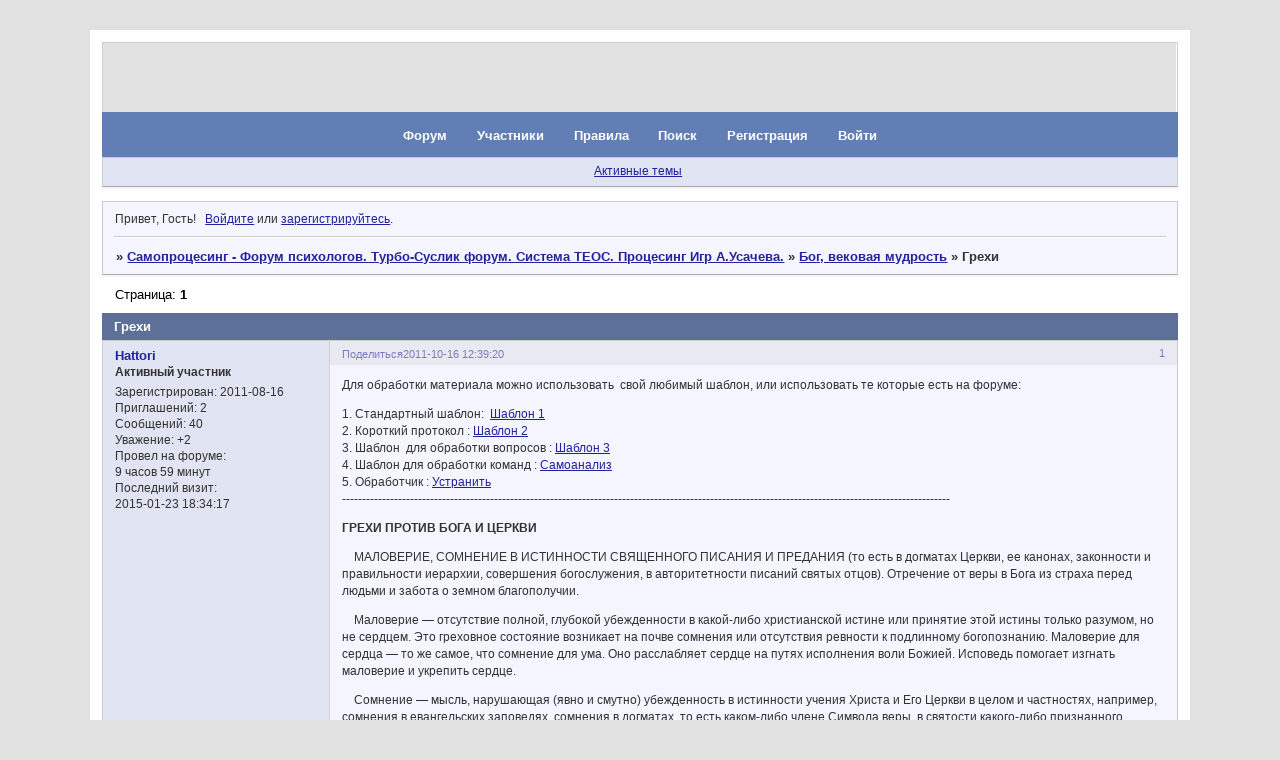

--- FILE ---
content_type: text/html; charset=windows-1251
request_url: https://samoprozesing.ru/viewtopic.php?id=854
body_size: 27741
content:
<!DOCTYPE html PUBLIC "-//W3C//DTD XHTML 1.0 Strict//EN" "http://www.w3.org/TR/xhtml1/DTD/xhtml1-strict.dtd">
<html xmlns="http://www.w3.org/1999/xhtml" xml:lang="ru" lang="ru" dir="ltr" prefix="og: http://ogp.me/ns#">
<head>
<meta http-equiv="Content-Type" content="text/html; charset=windows-1251">
<meta name="viewport" content="width=device-width, initial-scale=1.0">
<meta name="yandex-verification" content="7e483d013d0282e6">
<meta name="wmail-verification" content="3e4e5fb67e31ce43">
<meta name="openstat-verification" content="2e6821b8fddcb73a9212c198e543de5cf0ba235c">
<meta name="yandex-verification" content="6718baaa986bd8d6">
<meta name="google-site-verification" content="Zeh1duXdOy4pnKdQn0cf4Zdny2F8KVK0Hc2ikn4klW0">
<meta name="majestic-site-verification" content="MJ12_01ede88e-b1a1-4321-bdd1-326c9d69b08d">
<meta name="msvalidate.01" content="C6FF3652FBBEC6627DB6C6A33F88F1BE">
<meta name="webmoney" content="2128AE5B-1373-4C0C-BADA-E328E3143DD8">
<title>Грехи</title>
<meta property="og:title" content="Грехи"><meta property="og:url" content="https://samoprozesing.ru/viewtopic.php?id=854"><script type="text/javascript">
try{self.document.location.hostname==parent.document.location.hostname&&self.window!=parent.window&&self.parent.window!=parent.parent.window&&document.write('</he'+'ad><bo'+'dy style="display:none"><plaintext>')}catch(e){}
try{if(top===self&&location.hostname.match(/^www\./))location.href=document.URL.replace(/\/\/www\./,'//')}catch(e){}
var FORUM = new Object({ set : function(prop, val){ try { eval("this."+prop+"=val"); } catch (e) {} }, get : function(prop){ try { var val = eval("this."+prop); } catch (e) { var val = undefined; } return val; }, remove : function(prop, val){ try { eval("delete this."+prop); } catch (e) {} } });
FORUM.set('topic', { "subject": "Грехи", "closed": "0", "num_replies": "0", "num_views": "366", "forum_id": "18", "forum_name": "Бог, вековая мудрость", "moderators": { "3": "Stels" }, "language": { "share_legend": "Расскажите друзьям!", "translate": "Перевести", "show_original": "Показать оригинал" } });
// JavaScript переменные форума
var BoardID = 1052182;
var BoardCat = 12;
var BoardStyle = 'Mybb_vBulletin_mix';
var ForumAPITicket = 'fc44e90484a741397fb29626d593cc9931773d4d';
var GroupID = 3;
var GroupTitle = 'Гость';
var GroupUserTitle = '';
var BaseDomain = '0pk.me';
var PartnerID = 2238;
var RequestTime = 1769868964;
var StaticURL = 'https://forumstatic.ru';
var AvatarsURL = 'https://forumavatars.ru';
var FilesURL = 'https://forumstatic.ru';
var ScriptsURL = 'https://forumscripts.ru';
var UploadsURL = 'https://upforme.ru';
</script>
<script type="text/javascript" src="/js/libs.min.js?v=4"></script>
<script type="text/javascript" src="/js/extra.js?v=7"></script>
<link rel="alternate" type="application/rss+xml" href="https://samoprozesing.ru/export.php?type=rss&amp;tid=854" title="RSS" />
<link rel="top" href="https://samoprozesing.ru" title="Форум" />
<link rel="search" href="https://samoprozesing.ru/search.php" title="Поиск" />
<link rel="author" href="https://samoprozesing.ru/userlist.php" title="Участники" />
<link rel="up" title="Бог, вековая мудрость" href="https://samoprozesing.ru/viewforum.php?id=18" />
<link rel="stylesheet" type="text/css" href="/style/Mybb_vBulletin_mix/Mybb_vBulletin_mix.css" />
<link rel="stylesheet" type="text/css" href="/style/extra.css?v=23" />
<link rel="stylesheet" type="text/css" href="/style/mobile.css?v=5" />
<script type="text/javascript">$(function() { $('#register img[title],#profile8 img[title]').tipsy({fade: true, gravity: 'w'}); $('#viewprofile img[title],.post-author img[title]:not(li.pa-avatar > img),.flag-i[title]').tipsy({fade: true, gravity: 's'}); });</script>
<script type="text/javascript" src="https://forumscripts.ru/html_in_posts/1.0.20/html_in_posts.js"></script>

</head>
<body>

<!-- body-header -->
<div id="pun_wrap">
<div id="pun" class="ru isguest gid3">
<div id="pun-viewtopic" class="punbb" data-topic-id="854" data-forum-id="18" data-cat-id="2">

 <!--LiveInternet counter-->
<script type="text/javascript">
 new Image().src = "//counter.yadro.ru/hit;quadroboards?r" + escape(document.referrer) + ((typeof (screen) == "undefined") ? "" : ";s" + screen.width + "*" + screen.height + "*" + (screen.colorDepth ? screen.colorDepth : screen.pixelDepth)) + ";u" + escape(document.URL) + ";" + Math.random();
 </script>
<!--/LiveInternet-->
<!-- Yandex.Metrika counter -->
<script type="text/javascript" >
   (function(m,e,t,r,i,k,a){m[i]=m[i]||function(){(m[i].a=m[i].a||[]).push(arguments)};
   m[i].l=1*new Date();k=e.createElement(t),a=e.getElementsByTagName(t)[0],k.async=1,k.src=r,a.parentNode.insertBefore(k,a)})
   (window, document, "script", "https://mc.yandex.ru/metrika/tag.js", "ym");

   ym(85843509, "init", {
        clickmap:true,
        trackLinks:true,
        accurateTrackBounce:true
   });
   ym(85843509, 'userParams', {
          UserID: window.UserUniqueID,
          board_id: window.BoardID,
          user_id: window.UserID,
          user_login: window.UserLogin,
          is_vip: window.UserUniqueID ? ($("#pun") && $("#pun").hasClass("isvip")) : undefined
});
</script>
<noscript><div><img src="https://mc.yandex.ru/watch/85843509" style="position:absolute; left:-9999px;" alt="" /></div></noscript>
<!-- /Yandex.Metrika counter -->


<script type="text/javascript">
$r = jQuery;
</script>

<script type="text/javascript">
if (GroupID == 3) {
    var UserID = 1;
    var UserLogin = '';
    var UserSex = 0;
    var UserAge = 0;
    var UserAvatar = '';
    var UserLastVisit = '';
}
</script>

<script type="text/javascript" src="https://forumstatic.ru/f/me/rusff/custom_rusff.js"></script>
<script type="text/javascript" src="https://forumstatic.ru/f/me/rusff/lib.js?1"></script>
<script type="text/javascript" src="https://forumstatic.ru/f/me/rusff/uppod.js"></script>
<script type="text/javascript" src="https://forumstatic.ru/f/me/rusff/jquery.uploadify.min.js"></script>
<script type="text/javascript" src="https://forumstatic.ru/f/me/rusff/favico-0.3.10.min.js"></script>
<script src="https://unpkg.com/@quadrosystems/mybb-sdk@0.9.7/lib/index.js"></script>
<script src="https://unpkg.com/@quadrosystems/mybb-reactions@1.2.1/dist/index.js"></script>

<link rel="stylesheet" type="text/css" href="https://forumstatic.ru/f/me/rusff/rusff.files.css?1"/>

<script type="text/javascript">
(function() {
    var hash_growl = {
        'snd2points:error_1': ['Произошла ошибка', {}],
        'snd2points:error_2': ['Недостаточно средств для совершения перевода', {}],
        'snd2points:error_3': ['Пользователь с этим e-mail не найден', {}],
        'snd2points:success': ['Перевод выполнен', {}],
        'snd2ucp:error_1': ['Произошла ошибка', {}],
        'snd2ucp:error_2': ['Недостаточно средств для совершения перевода', {}],
        'snd2ucp:error_3': ['Перевод не выполнен! Пользователю необходимо зайти в Профиль - Лицевой счет. После этого повторите попытку.', {}],
        'snd2ucp:success': ['Перевод выполнен', {}],
        'ucpfoundation:error_1': ['Произошла ошибка', {}],
        'ucpfoundation:error_2': ['Недостаточно средств для совершения перевода', {}],
        'ucpfoundation:success': ['Перевод выполнен', {}],
        'sendgift:error': ['Недостаточно средств', {}],
        'sendgift:success': ['Подарок отправлен!', {}],
        'adm_new_awards:success': ['Награда добавлена', {}],
        'adm_new_awards:error_2': ['Все поля должны быть заполнены', {}],
        'adm_new_awards:error_1': ['Неизвестная ошибка', {}],
        'adm_edit_award:success': ['Награда изменена', {}],
        'adm_edit_award:error_2': ['Все поля должны быть заполнены', {}],
        'adm_edit_award:error_1': ['Неизвестная ошибка', {}],
        'profile_auth_method:error_1': ['Устаревшая сессия. Перезайдите на форум и попробуйте снова.', {}],
        'profile_auth_method:error_2': ['Произошла ошибка. Повторите попытку.', {}],
        'profile_auth_method:error_3': ['Кто-то на форуме уже использует этот аккаунт для авторизации..', {}],
        'profile_auth_method:success': ['Сервис привязан. Список обновлен.', {}],
        'profile_auth_method:delete_success': ['Сервис отвязан. Список обновлен.', {}],
        'login_auth_method:error': ['Этот аккаунт не привязан ни к одному профилю на форуме. Войдите на форум в обычном режиме, а затем в Профиле (Методы авторизации) сделайте привязку.', {
            sticky: true
        }],
        'login_auth_method:error_1': ['Ошибка авторизации', {}],
        'auth_methods:unf': ['Неправильное имя и/или пароль. Если вы недавно меняли имя или пароль, необходимо один раз перезайти на форум в обычном режиме. ', {
            sticky: true
        }]
    };

    for (var x in hash_growl) {
        if (document.location.hash == '#' + x) {
            $.jGrowl(hash_growl[x][0], hash_growl[x][1]);
        }
    }
})()
</script>

<script type="text/javascript">
var Rusff = {};
</script>
<script type="text/javascript" src="https://cdn-2.qsdb.ru/client/build/app.js?v=1.4.7"></script>

<script type="text/javascript">
function select_gift(id, image, price, points) {
    if (UserID < 2) {
        return alert('Для выполнения этого действия необходимо авторизоваться.');
    }

    $('#gift_source').attr({
        'src': image
    });
    $('#gift_price').html(price);
    $('#send_gift').show();
    $('input[name=item_id]').val(id);
    location.href = '#send_gift';

    if (price > points) {
        $('#error_msg').show();
    }
}
</script>

<link rel="stylesheet" type="text/css" href="https://forumstatic.ru/f/me/rusff/rusff.live.css?7"/>
<script type="text/javascript" src="https://forumstatic.ru/f/me/rusff/rusff.live.js?16"></script>

<script type="text/javascript">
$r(function() {
    var obj = {}

    try {
        obj.data = {
            UserID: UserID,
            UserLogin: UserLogin,
            UserAvatar: UserAvatar,
            GroupID: GroupID
        };
    } catch (e) {
        obj.data = {
            GroupID: 3
        };
    }

    rusffLive.init(obj);
});
</script>

<div id="custom_codes"></div>

<script type="text/javascript">
(function() {
    var groups = [1, 2];
    var boards = [1528284, 1700149, 952902, 1761817, 1748535, 1755177, 1197349, 1758117, 1526379, 1700678, 1733672, 1760505, 1607329, 1596667, 1760305, 1760055, 1735856, 1737971, 1498418, 1755098, 1752659, 1677547, 965268, 1358088, 1230844, 1547164, 1175054, 1758935, 1578761, 1589165, 1103792, 1710448, 1267115, 1753982, 989248, 1761227, 1379051, 1748207, 1701133, 1739740, 1708314, 1236824, 1240848, 1650927, 1323553, 1423379, 929432, 1330808, 264086, 1451058, 1747645, 1679864, 1458798, 933911, 1753503, 1753188, 1755289, 1758814, 1537097, 1522073, 1403874, 1749709, 1563589, 1760096];
    /* if (groups.indexOf(GroupID) !== -1 && boards.indexOf(BoardID) !== -1) {
        document.querySelector('#admin_msg1').style.display = 'block';
        } */

    if (boards.indexOf(BoardID) !== -1 && !document.querySelector('.punbb-admin')) {
        document.location.href = 'https://ban.rusff.me/';
    }
})()
</script>
<div id="mybb-counter" style="display:none">
<script type="text/javascript"> (function(m,e,t,r,i,k,a){m[i]=m[i]||function(){(m[i].a=m[i].a||[]).push(arguments)}; m[i].l=1*new Date(); for (var j = 0; j < document.scripts.length; j++) {if (document.scripts[j].src === r) { return; }} k=e.createElement(t),a=e.getElementsByTagName(t)[0],k.async=1,k.src=r,a.parentNode.insertBefore(k,a)}) (window, document, "script", "https://mc.yandex.ru/metrika/tag.js", "ym"); ym(201230, "init", { clickmap:false, trackLinks:true, accurateTrackBounce:true });

</script> <noscript><div><img src="https://mc.yandex.ru/watch/201230" style="position:absolute; left:-9999px;" alt="" /></div></noscript>
</div>

<div id="html-header">
	<style>
#title-logo-tdl .title-logo{display: none}
</style>

<style type="text/css">
body {font-size: 108%;}
</style>

<style type="text/css"> #pun-announcement h2 {display: none} #pun-announcement .container {padding-top: 1em} </style>

<noscript>
<style type="text/css">
HTML, BODY { display: none }
</style>
<meta http-equiv="REFRESH" CONTENT="0;URL=http://www.google.ru/search?hl=ru&newwindow=1&qscrl=1&&sa=X&ei=DiiOTLrbFaCUOKSX_JwL&ved=0CCIQBSgA&q=%D0%9A%D0%B0%D0%BA+%D0%B2%D0%BA%D0%BB%D1%8E%D1%87%D0%B8%D1%82%D1%8C+%D0%BF%D0%BE%D0%B4%D0%B4%D0%B5%D1%80%D0%B6%D0%BA%D1%83+javascript+%D0%B2+%D0%B1%D1%80%D0%B0%D1%83%D0%B7%D0%B5%D1%80%D0%B5&spell=1">
</noscript>
</div>

<div id="pun-title" class="section">
	<table id="title-logo-table" cellspacing="0">
		<tbody id="title-logo-tbody">
			<tr id="title-logo-tr">
				<td id="title-logo-tdl" class="title-logo-tdl">
					<h1 class="title-logo"><span>Самопроцесинг - Форум психологов. Турбо-Суслик форум. Система ТЕОС. Процесинг Игр А.Усачева.</span></h1>
				</td>
				<td id="title-logo-tdr" class="title-logo-tdr"><!-- banner_top --></td>
			</tr>
		</tbody>
	</table>
</div>

<div id="pun-navlinks" class="section">
	<h2><span>Меню навигации</span></h2>
	<ul class="container">
		<li id="navindex"><a href="https://samoprozesing.ru/"><span>Форум</span></a></li>
		<li id="navuserlist"><a href="https://samoprozesing.ru/userlist.php" rel="nofollow"><span>Участники</span></a></li>
		<li id="navrules"><a href="https://samoprozesing.ru/misc.php?action=rules" rel="nofollow"><span>Правила</span></a></li>
		<li id="navsearch"><a href="https://samoprozesing.ru/search.php" rel="nofollow"><span>Поиск</span></a></li>
		<li id="navregister"><a href="https://samoprozesing.ru/register.php" rel="nofollow"><span>Регистрация</span></a></li>
		<li id="navlogin"><a href="https://samoprozesing.ru/login.php" rel="nofollow"><span>Войти</span></a></li>
	</ul>
</div>

<div id="pun-ulinks" class="section" onclick="void(0)">
	<h2><span>Пользовательские ссылки</span></h2>
	<ul class="container">
		<li class="item1"><a href="https://samoprozesing.ru/search.php?action=show_recent">Активные темы</a></li>
	</ul>
</div>

<!-- pun_announcement -->

<div id="pun-status" class="section">
	<h2><span>Информация о пользователе</span></h2>
	<p class="container">
		<span class="item1">Привет, Гость!</span> 
		<span class="item2"><a href="/login.php" rel="nofollow">Войдите</a> или <a href="/register.php" rel="nofollow">зарегистрируйтесь</a>.</span> 
	</p>
</div>

<div id="pun-break1" class="divider"><hr /></div>

<div id="pun-crumbs1" class="section">
	<p class="container crumbs"><strong>Вы здесь</strong> <em>&#187;&#160;</em><a href="https://samoprozesing.ru/">Самопроцесинг - Форум психологов. Турбо-Суслик форум. Система ТЕОС. Процесинг Игр А.Усачева.</a> <em>&#187;&#160;</em><a href="https://samoprozesing.ru/viewforum.php?id=18">Бог, вековая мудрость</a> <em>&#187;&#160;</em>Грехи</p>
</div>

<div id="pun-break2" class="divider"><hr /></div>

<!-- banner_mini_top -->

<div id="pun-main" class="main multipage">
	<h1><span>Грехи</span></h1>
	<div class="linkst">
		<div class="pagelink">Страница: <strong>1</strong></div>
	</div>
	<div id="topic_t854" class="topic">
		<h2><span class="item1">Сообщений</span> <span class="item2">1 страница 1 из 1</span></h2>
		<div id="p1290" class="post topicpost endpost topic-starter" data-posted="1318757960" data-user-id="4" data-group-id="4">
			<h3><span><a class="sharelink" rel="nofollow" href="#p1290" onclick="return false;">Поделиться</a><strong>1</strong><a class="permalink" rel="nofollow" href="https://samoprozesing.ru/viewtopic.php?id=854#p1290">2011-10-16 12:39:20</a></span></h3>
			<div class="container">
							<div class="post-author no-avatar topic-starter">
								<ul>
						<li class="pa-author"><span class="acchide">Автор:&nbsp;</span><a href="https://samoprozesing.ru/profile.php?id=4" rel="nofollow">Hattori</a></li>
						<li class="pa-title">Активный участник</li>
						<li class="pa-reg"><span class="fld-name">Зарегистрирован</span>: 2011-08-16</li>
						<li class="pa-invites"><span class="fld-name">Приглашений:</span> 2</li>
						<li class="pa-posts"><span class="fld-name">Сообщений:</span> 40</li>
						<li class="pa-respect"><span class="fld-name">Уважение:</span> <span>+2</span></li>
						<li class="pa-time-visit"><span class="fld-name">Провел на форуме:</span><br />9 часов 59 минут</li>
						<li class="pa-last-visit"><span class="fld-name">Последний визит:</span><br />2015-01-23 18:34:17</li>
				</ul>
			</div>
					<div class="post-body">
					<div class="post-box">
						<div id="p1290-content" class="post-content">
<p>Для обработки материала можно использовать&nbsp; свой любимый шаблон, или использовать те которые есть на форуме:</p>
						<p>1. Стандартный шаблон:&nbsp; <a href="http://samoprozesing.0pk.me/viewtopic.php?id=179" rel="nofollow ugc" target="_blank">Шаблон 1</a><br />2. Короткий протокол : <a href="http://samoprozesing.0pk.me/viewtopic.php?id=243" rel="nofollow ugc" target="_blank">Шаблон 2</a><br />3. Шаблон&nbsp; для обработки вопросов : <a href="http://samoprozesing.0pk.me/viewtopic.php?id=350" rel="nofollow ugc" target="_blank">Шаблон 3</a><br />4. Шаблон для обработки команд : <a href="http://samoprozesing.0pk.me/viewtopic.php?id=675" rel="nofollow ugc" target="_blank">Самоанализ</a><br />5. Обработчик : <a href="http://samoprozesing.0pk.me/viewtopic.php?id=533" rel="nofollow ugc" target="_blank">Устранить</a><br />--------------------------------------------------------------------------------------------------------------------------------------------------------</p>
						<p><strong>ГРЕХИ ПРОТИВ БОГА И ЦЕРКВИ</strong></p>
						<p>&nbsp; &nbsp; МАЛОВЕРИЕ, СОМНЕНИЕ В ИСТИННОСТИ СВЯЩЕННОГО ПИСАНИЯ И ПРЕДАНИЯ (то есть в догматах Церкви, ее канонах, законности и правильности иерархии, совершения богослужения, в авторитетности писаний святых отцов). Отречение от веры в Бога из страха перед людьми и забота о земном благополучии.</p>
						<p>&nbsp; &nbsp; Маловерие — отсутствие полной, глубокой убежденности в какой-либо христианской истине или принятие этой истины только разумом, но не сердцем. Это греховное состояние возникает на почве сомнения или отсутствия ревности к подлинному богопознанию. Маловерие для сердца — то же самое, что сомнение для ума. Оно расслабляет сердце на путях исполнения воли Божией. Исповедь помогает изгнать маловерие и укрепить сердце.</p>
						<p>&nbsp; &nbsp; Сомнение — мысль, нарушающая (явно и смутно) убежденность в истинности учения Христа и Его Церкви в целом и частностях, например, сомнения в евангельских заповедях, сомнения в догматах, то есть каком-либо члене Символа веры, в святости какого-либо признанного Церковью святого или событий Священной истории, празднуемых в Церкви, в Боговдохновенности святых отцов; сомнение в почитании святых икон и мощей святых угодников, в невидимом Божественном присутствии в богослужении и в таинствах.</p>
						<p>&nbsp; &nbsp; В жизни нужно учиться различать «пустые» сомнения, возбуждаемые бесами, окружающей средой (миром) и собственным помраченным грехом умом, — такие сомнения нужно отвергать актом воли — и действительные духовные проблемы, которые надо разрешать, основываясь на полном доверии к Богу и Его Церкви, понуждая себя к полнейшему самораскрытию перед Господом в присутствии духовника. Лучше исповедать все сомнения: и те, которые были отвергнуты внутренним духовным оком, и в особенности те, которые были приняты в сердце и породили там смятение и уныние. Таким образом очищается и просвещается ум и укрепляется вера.</p>
						<p>&nbsp; &nbsp; Сомнение может возникать на почве излишнего доверия себе, увлекаемости чужими мнениями, малой ревности к осознанию своей веры. Плод сомнения — расслабленность в следовании путем Спасения, прекословие воле Божией.</p>
						<p>&nbsp; &nbsp; ПАССИВНОСТЬ (МАЛАЯ РЕВНОСТЬ, ОТСУТСТВИЕ СТАРАНИЯ) В ПОЗНАНИИ ХРИСТИАНСКОЙ ИСТИНЫ, учения Христа и Его Церкви. Отсутствие желания (при наличии такой возможности) читать Священное Писание, творения святых отцов, вдумываться и постигать сердцем догматы веры, уяснять смысл богослужения. Этот грех возникает на почве умственной лени или чрезмерной боязни впасть в какое-либо сомнение. В результате истины веры усваиваются поверхностно, бездумно, механически, и в конце концов у человека подрывается способность действенно-сознательного исполнения воли Божией в жизни.</p>
						<p>&nbsp; &nbsp; ЕРЕСИ И СУЕВЕРИЯ. Ересь — это ложное учение, относящееся к духовному миру и общению с ним, отвергнутое Церковью как находящееся в явном противоречии со Священным Писанием и Преданием. К ереси часто ведет личная гордыня, излишнее доверие собственному уму и личному духовному опыту. Причиной еретических мнений и суждений может , быть также недостаточно полное знание учения Церкви, богословская необразованность.</p>
						<p>&nbsp; &nbsp; Суеверия — отдельное мнение о практических моментах духовной жизни, выходящее за рамки Священного Предания и церковной веры, часто коренящееся в языческих пережитках (магия, колдовство, гадание, приметы) и паразитирующее на церковном организме. Сюда относятся народные поверья, обряды и приметы, связанные с церковными праздниками и днями памяти определенных святых, использование священных церковных предметов и даже Святых Даров в кощунственно-магических целях. Суеверия — это сорняки на душевной ниве, заглушающие ростки духовности и истинной веры. Паразитируя на человеческой душе, они поглощают ее энергию, искривляют духовный путь, заслоняют Истину Христову. Суеверия возникают вследствие незнания учения Церкви и слепого доверия ложным, нехристианским источникам и традициям.</p>
						<p>&nbsp; &nbsp; ОБРЯДОВЕРИЕ. Приверженность букве Писания и Предания, придание значения только внешней стороне церковной жизни при забвении ее смысла и цели — эти пороки объединяются под именем обрядоверия. Вера в спасительное значение лишь точного исполнения обрядовых действий самих по себе, без учета их внутреннего духовного смысла, свидетельствует об ущербности веры и снижении благоговения перед Богом, забвении того, что христианин должен служить Богу в обновлении духа, а не по ветхой букве (Рим. 7, 6). Обрядоверие возникает из-за недостаточного вникания в Благую Весть Христову, а Он дал нам способность быть служителями Нового Завета, не буквы, но духа, потому что буква убивает, а дух животворит (2 Кор. 3, 6). Обрядоверие свидетельствует о неадекватном восприятии учения Церкви, не соответствующем его величию, или же о неразумной ревности служения, не соответствующей воле Божией. Обрядоверие, достаточно распространенное в среде церковного народа, влечет за собой суеверие, законничество, гордость, разделение.</p>
						<p>&nbsp; &nbsp; НЕДОВЕРИЕ БОГУ. Этот грех выражается в отсутствии уверенности в том, что первоисточной причиной всех внешних и внутренних жизненных обстоятельств является Господь, желающий нам истинного блага. Недоверие Богу вызывается тем, что человек недостаточно вжился в евангельское Откровение, не ощутил его основного узла: добровольного страдания, распятия, смерти и Воскресения Сына Божия.</p>
						<p>&nbsp; &nbsp; От недоверия Богу возникают такие грехи, как отсутствие постоянной благодарности Ему, уныние, отчаяние (особенно в болезнях, скорбях), малодушие в обстояниях, страх перед будущим, суетные попытки застраховаться от страданий и избежать испытаний, а в случае неудачи — скрытый или явный ропот на Бога и Его Промысл о себе. Противоположная добродетель — возложение своих надежд и упований на Бога, полное приятие Его Промысла о себе.</p>
						<p>&nbsp; &nbsp; РОПОТ НА БОГА. Этот грех есть следствие недоверия Богу, могущий привести к полному отпадению от Церкви, потере веры, богоотступничеству и богоборчеству. Противоположная этому греху добродетель — смирение перед Промыслом Божиим о себе.</p>
						<p>&nbsp; &nbsp; НЕБЛАГОДАРНОСТЬ БОГУ. Человек часто обращается к Богу в периоды испытаний, скорбей и болезней, прося смягчить или даже избавить от них, напротив же, в периоды внешнего благополучия забывает о Нем, не сознавая, что пользуется Его благим даром, не благодарит за него. Противоположная добродетель — постоянное благодарение Отца Небесного за ниспосылаемые Им испытания, утешения, духовные радости и земное счастье.</p>
						<p>&nbsp; &nbsp; МАЛАЯ РЕВНОСТЬ (ИЛИ ПОЛНОЕ ОТСУТСТВИЕ ЕЕ) К БОГООБЩЕНИЮ, ДУХОВНОЙ ЖИЗНИ. Спасение — это общение с Богом во Христе в вечной будущей жизни. Земная жизнь для стяжания благодати Святого Духа, раскрытия в себе Царства Небесного, Боговселения, Богосыновства.</p>
						<p>&nbsp; &nbsp; Достижение этой цели зависит от Бога, но Бог не будет постоянно пребывать с человеком, если он не проявит всю свою ревность, любовь, разум, чтобы приблизиться к Нему. Вся жизнь христианина направлена к этой цели. Если в вас нет любви к молитве как к способу Богообщения, ко храму, к участию в таинствах, то это признак отсутствия ревности к Богообщению.</p>
						<p>&nbsp; &nbsp; Применительно к молитве это проявляется в том, что она бывает только по принуждению, нерегулярная, невнимательная, расслабленная, с небрежным положением тела, механическая, ограниченная лишь; заученными наизусть или вычитанными молитвословиями. Отсутствует постоянная память о Боге, любовь и благодарность к Нему как фон всей жизни.</p>
						<p>&nbsp; &nbsp; Возможные причины: сердечное нечувствие, пассивность ума, отсутствие должной подготовки к молитве, нежелание продумать и уяснить сердцем и умом смысл предстоящего молитвенного делания и содержания каждого прошения или славословия.</p>
						<p>&nbsp; &nbsp; Другая группа причин: привязанность ума, сердца и воли к земным вещам.</p>
						<p>&nbsp; &nbsp; По отношению к храмовому богослужению этот грех проявляется в редком, нерегулярном участии в общественном богослужении, в рассеянности или разговорах во время службы, хождении по храму, отвлечении других от молитвы своими просьбами или замечаниями, в опоздании к началу богослужения и уходе прежде отпуста и благословения. В целом этот грех сводится к нечувствию особенного присутствия Божия в храме во время общественного богослужения.</p>
						<p>&nbsp; &nbsp; Причины греха: нежелание войти в молитвенное единство с братьями и сестрами во Христе вследствие обремененности земными заботами и погруженности в суетные дела мира сего, бессилие в борьбе с внутренними соблазнами, насылаемыми духовно враждебными силами, которые мешают и удерживают нас от стяжания благодати Святого Духа, и, наконец, гордыня, небратское, нелюбовное отношение к другим прихожанам, раздражение и озлобление против них.</p>
						<p>&nbsp; &nbsp; В отношении к Таинству покаяния грех равнодушия проявляется в редких исповедях без должной подготовки, в предпочтении общей исповеди личной, чтобы безболезненней пройти через нее, в отсутствии желания глубоко познать себя, в несокрушенном и несмиренном душевном расположении, в отсутствии решимости оставить грех, искоренить порочные наклонности, преодолеть соблазны, вместо этого — стремление умалить грех, оправдать себя, умолчать о наиболее постыдных поступках и мыслях. Совершая тем самым обман пред Лицом Самого Господа, приемлющего исповедь, человек усугубляет свои грехи.</p>
						<p>&nbsp; &nbsp; Причины этих явлений — в непонимании духовного смысла Таинства покаяния, в самодовольстве, жалости к себе, суетности, в нежелании внутренне преодолеть демонское сопротивление.</p>
						<p>&nbsp; &nbsp; Особо тяжко согрешаем мы против Пресвятых и Животворящих Тайн Тела и Крови Христовых, приступая к святому причащению редко и без должной подготовки, не очистив душу предварительно в Таинстве покаяния, не испытываем потребности причащаться чаще, не храним чистоту свою после приобщения, но вновь впадаем в суету и предаемся порокам.</p>
						<p>&nbsp; &nbsp; Причины этого коренятся в том, что мы не вдумываемся в смысл высочайшего таинства Церкви, не осознаем его величия и своего греховного недостоинства, необходимости исцеления души и тела, не обращаем внимания на сердечное нечувствие, не осознаем влияния падших духов, гнездящихся в нашей душе, которые отвращают нас от причащения, и потому не противимся, а поддаемся их искушению, не вступаем с ними в борьбу, не испытываем благоговения и страха Богоприсутствия в Святых Дарах, не боимся причаститься Святыни «в суд и во осуждение», не заботимся о постоянном исполнении воли Божией в жизни, невнимательны к своему сердцу, подвержены суетности, подходим к Святой Чаше с ожесточенным сердцем, не примиренные с ближними.</p>
						<p>&nbsp; &nbsp; ОТСУТСТВИЕ СТРАХА БОЖИЯ И БЛАГОГОВЕНИЯ ПЕРЕД НИМ. Небрежная, рассеянная молитва, неблагоговейное поведение в храме, перед Святыней, непочитание священного сана.</p>
						<p>&nbsp; &nbsp; Отсутствие памяти смертной в ожидании Последнего суда.</p>
						<p>&nbsp; &nbsp; НЕПОСЛУШАНИЕ ВОЛЕ БОЖИЕЙ. Явное несогласие с волей Божией, выраженной в Его заповедях, Священном Писании, указаниях духовного отца, голосе совести, перетолковывании воли Божией на свой лад, в выгодном для себя смысле с целью самооправдания или осуждения ближнего, поставление собственной воли выше воли Христовой, ревность не по разуму в аскетических упражнениях и принуждение других следовать себе, неисполнение обещаний, данных Богу на предшествующих исповедях.</p>
						<p>&nbsp; &nbsp; САМООПРАВДАНИЕ, САМОДОВОЛЬСТВО. Удовлетворенность своим духовным устроением или состоянием.</p>
						<p>&nbsp; &nbsp; ОТЧАЯНИЕ от зрелища своего духовного состояния и бессилия бороться с грехом. Вообще самооценка собственного духовного устроения и состояния; возложение на себя духовного суда в противоположность сказанному Господом Иисусом Христом: Мне отмщение, Я воздам (Рим. 12, 19).</p>
						<p>&nbsp; &nbsp; ОТСУТСТВИЕ ДУХОВНОГО ТРЕЗВЕНИЯ, постоянного сердечного внимания, рассеянность, греховное забвение, неразумие.</p>
						<p>&nbsp; &nbsp; ДУХОВНАЯ ГОРДОСТЬ, приписывание себе полученных от Бога даров, желание самостоятельного владения какими-либо духовными дарами и энергиями.</p>
						<p>&nbsp; &nbsp; ДУХОВНЫЙ БЛУД, влечение к чуждым Христу духам (оккультизм, восточная мистика, теософия). Духовная жизнь — это пребывание в Духе Святом.</p>
						<p>&nbsp; &nbsp; ЛЕГКОМЫСЛЕННО-СВЯТОТАТСТВЕННОЕ ОТНОШЕНИЕ К БОГУ И ЦЕРКВИ: употребление имени Божия в шутках, легкомысленное упоминание о святынях, проклятия, с упоминанием Его имени, произнесение имени Божия без благоговения.</p>
						<p>&nbsp; &nbsp; ДУХОВНЫЙ ЭГОИЗМ, духовное сластолюбие — молитва, участие в таинствах только ради получения духовных удовольствий, утешений и переживаний.</p>
						<p>&nbsp; &nbsp; НЕТЕРПЕНИЕ В МОЛИТВЕ И ДРУГИХ ДУХОВНЫХ ПОДВИГАХ. Сюда относится невыполнение молитвенного правила, нарушение постов, трапеза не вовремя, преждевременный уход из храма без особо уважительной причины.</p>
						<p>&nbsp; &nbsp; ПОТРЕБИТЕЛЬСКОЕ ОТНОШЕНИЕ К БОГУ И ЦЕРКВИ, когда отсутствует желание отдать что-либо Церкви, как-либо потрудиться для нее. Молитвенное испрашивание мирского успеха, почестей, удовлетворения эгоистических желаний и материальных благ.</p>
						<p>&nbsp; &nbsp; ДУХОВНАЯ СКАРЕДНОСТЬ, отсутствие духовной щедрости, потребности донести до ближних полученную от Бога благодать словом утешения, сочувствия, служения людям.</p>
						<p>&nbsp; &nbsp; ОТСУТСТВИЕ ПОСТОЯННОЙ ЗАБОТЫ О ВЫПОЛНЕНИИ ВОЛИ БОЖИЕЙ В ЖИЗНИ. Этот грех проявляется, когда мы совершаем серьезные поступки, не испрашивая благословения Бога, не советуясь и не прося благословения у духовного отца.</p>
						<p>&nbsp; &nbsp; ДУХОВНЫЙ ИНДИВИДУАЛИЗМ, склонность к обособлению в молитве (даже во время Божественной Литургии), забвение того, что мы — члены Соборной (Кафолической) Церкви, члены одного мистического Тела Христова, сочлены друг другу.</p>
						<p><strong>ГРЕХИ В ОТНОШЕНИИ К БЛИЖНИМ</strong></p>
						<p>&nbsp; &nbsp; ОСУЖДЕНИЕ. Склонность подмечать, запоминать и называть чужие недостатки, совершать явный или внутренний суд над ближним. Под действием не всегда заметного даже для самого себя осуждения ближнего в сердце формируется его искаженный образ. Этот образ служит затем внутренним оправданием нелюбви к этому человеку, пренебрежительно злого отношения к нему. В процессе покаяния этот ложный образ должен быть сокрушен и на основе любви воссоздан в сердце истинный образ каждого ближнего.</p>
						<p>&nbsp; &nbsp; ГОРДОСТЬ, ПРЕВОЗНОШЕНИЕ НАД БЛИЖНИМ, высокомерие, «демонская твердыня». (Этот опаснейший из грехов рассматривается отдельно и обстоятельно.)</p>
						<p>&nbsp; &nbsp; САМОЗАМКНУТОСТЬ, отчужденность от других людей.</p>
						<p>&nbsp; &nbsp; ПРЕНЕБРЕЖЕНИЕ БЛИЖНИМ, равнодушие. Особенно страшен этот грех по отношению к родителям: неблагодарность к ним, черствость. Если родители умерли, не забываем ли мы молитвенно поминать их?</p>
						<p>&nbsp; &nbsp; ТЩЕСЛАВИЕ, ЧЕСТОЛЮБИЕ. Мы впадаем в этот грех, когда тщеславимся, выставляя напоказ свою одаренность, душевную и телесную, ум, образованность, и когда демонстрируем свою поверхностную духовность, показную церковность, мнимое благочестие.</p>
						<p>&nbsp; &nbsp; Как мы относимся к членам своей семьи, к людям, с которыми приходится часто встречаться или работать? Умеем ли мы терпеть их слабости? Часто ли раздражаемся? Бываем ли мы заносчивыми, обидчивыми, нетерпимыми к чужим недостаткам, к чужому мнению?</p>
						<p>&nbsp; &nbsp; ЛЮБОНАЧАЛИЕ, желание быть первым, повелевать. Любим ли мы, чтобы нам служили? Как относимся к зависящим от нас людям на работе и дома? Любим ли мы властвовать, настаивать на выполнении своей воли? Нет ли у нас склонности вмешиваться в чужие дела, в чужую личную жизнь с настойчивыми советами и указаниями? Не стремимся ли мы оставлять последнее слово за собой, лишь бы не согласиться с мнением другого, даже если он прав?</p>
						<p>&nbsp; &nbsp; ЧЕЛОВЕКОУГОДИЕ — это обратная сторона греха любоначалия. Мы впадаем в него, желая понравиться другому человеку, боясь опозориться перед ним. Из человекоугодия мы часто не обличаем очевидного греха, соучаствуем во лжи. Не предавались ли мы лести, то есть притворному, преувеличенному восхищению человеком, стремясь заполучить его благорасположение? Не подлаживались ли мы к чужим мнениям, вкусам ради своей выгоды? Бывали ли лживы, нечестны, двуличны, недобросовестны в работе? Не предавали ли людей, спасая себя от неприятностей? Не возлагали ли свою вину на других? Хранили ли чужие тайны?</p>
						<p>&nbsp; &nbsp; Вдумываясь в свое прошлое, христианин, готовящийся к исповеди, должен припомнить все дурное, что он вольно или невольно совершил по отношению к ближним.</p>
						<p>&nbsp; &nbsp; Не был ли причиной горя, чужого несчастья? Не разрушал ли семью? Виноват ли в нарушении супружеской верности и не подталкивал ли другого к этому греху сводничеством? Не брал ли на себя греха убийства нерожденного ребенка, не содействовал ли этому? В этих грехах следует каяться только на личной исповеди. Не был ли склонен к непристойным шуткам, анекдотам, безнравственным намекам? Не оскорблял ли святыню любви человеческой цинизмом, надругательством?</p>
						<p>&nbsp; &nbsp; НАРУШЕНИЕ МИРА. Умеем ли мы хранить мир в семье, в общении с соседями, сотрудниками по работе? Не позволяем ли себе злословия, осуждения, злых насмешек? Умеем ли обуздывать свой язык, не болтливы ли? Не проявляем ли праздного, греховного любопытства к жизни других людей? Бываем ли внимательны к нуждам и заботам людей? Не замыкаемся ли в себе, в своих якобы духовных проблемах, отвращаясь людей?</p>
						<p>&nbsp; &nbsp; ЗАВИСТЬ, ЗЛОЖЕЛАНИЕ, ЗЛОРАДСТВО. Не завидовал ли чужому успеху, положению, устроению? Не желал ли тайно неудачи, провала, печального исхода чужим делам? Не радовался ли явно или тайно чужому несчастью, неудаче? Не подстрекал ли других на злые поступки, оставаясь внешне невинным? Не бывал ли излишне подозрителен, видя во всех лишь дурное? Не указывал ли одному человеку на порок (явный или мнимый) другого человека, чтобы поссорить их? Не злоупотреблял ли доверием ближнего, открывая другим его недостатки или грехи? Не распространял ли сплетни, порочащие жену перед мужем или мужа перед женой? Не вызывал ли своим поведением ревность одного из супругов и озлобление против другого?</p>
						<p>&nbsp; &nbsp; ГНЕВ, РАЗДРАЖИТЕЛЬНОСТЬ, СВАРЛИВОСТЬ. Умею ли я сдерживать порывы гнева? Допускаю ли я бранные слова, проклятия в ссорах с ближними, в воспитании детей? Не сквернословлю ли я в обычном разговоре (чтобы быть «как все»)? Нет ли в моем поведении грубости, хамства, наглости, злой насмешливости, ненависти?</p>
						<p>&nbsp; &nbsp; НЕМИЛОСТИВОСТЬ, НЕСОСТРАДАТЕЛЬНОСТЬ. Откликаюсь ли я на просьбы о помощи? Готов ли к самопожертвованию, милостыне? Легко ли даю в долг вещи, деньги? Не попрекаю ли своих должников? Не требую ли грубо и настойчиво возвращения одолженного? Не хвастаюсь ли перед людьми своими жертвами, милостыней, помощью ближним, ожидая одобрения и земных воздаяний? Не был ли скуп, боясь не получить просимое обратно?</p>
						<p>&nbsp; &nbsp; Дела милосердия следует творить втайне, ибо мы совершаем их не ради человеческой славы, а ради любви к Богу и ближнему.</p>
						<p>&nbsp; &nbsp; ЗЛОПАМЯТНОСТЬ, НЕПРОЩЕНИЕ ОБИД, МСТИТЕЛЬНОСТЬ. Излишняя требовательность к ближнему. Эти грехи противоречат и духу, и букве Евангелия Христова. Господь наш учит прощать ближнему грехи против нас до седмижды семидесяти раз. Не прощая других, мстя им за обиду, держа в памяти зло на другого, мы не можем надеяться на прощение собственных грехов Отцом Небесным.</p>
						<p>&nbsp; &nbsp; ПРОТИВЛЕНИЕ ЗЛУ ПРОТИВ СЕБЯ. Этот грех проявляется в явном противлении обидчику, в воздаянии злом за зло, когда наше сердце не хочет понести причиняемую ему боль.</p>
						<p>&nbsp; &nbsp; НЕОКАЗАНИЕ ПОМОЩИ БЛИЖНЕМУ, ОБИЖАЕМОМУ, ГОНИМОМУ. В этот грех мы впадаем, когда из трусости или ложно понятого смирения не вступаемся за обижаемого, не обличаем обидчика, не свидетельствуем истину, позволяем торжествовать злу и несправедливости.</p>
						<p>&nbsp; &nbsp; Как переносим мы несчастье ближнего, помним ли заповедь: «Тяготы друг друга носите»? Готовы ли всегда прийти на помощь, жертвуя своим покоем и благополучием? Не оставляем ли ближнего в беде? </p>
						<p><strong>ГРЕХИ ПРОТИВ САМОГО СЕБЯ</strong></p>
						<p>&nbsp; &nbsp; УНЫНИЕ, ОТЧАЯНИЕ. Не предавался ли унынию, отчаянию? Не допускал ли мысли о самоубийстве?</p>
						<p>&nbsp; &nbsp; ТЕЛЕСНЫЕ ИЗЛИШЕСТВА. Не разрушал ли себя излишествами по плоти: многоядением, сладкоядением, чревоугодием, трапезой не вовремя?</p>
						<p>&nbsp; &nbsp; Не злоупотреблял ли склонностью к телесному покою и комфорту, многоспанием, залеживанием в постели после просыпания? Не предавался ли лени, неподвижности, вялости, расслабленности? Не пристрастен ли к определенному образу жизни так, что не желаешь изменить его ради ближнего?</p>
						<p>&nbsp; &nbsp; Не грешен ли пьянством, этим страшнейшим из современных пороков, разрушающим душу и тело, приносящим зло и страдание ближним? Как борешься с этим пороком? Помогаешь ли ближнему отступиться от него? Не соблазнял ли непьющего вином, не давал ли вина малолетним и больным?</p>
						<p>&nbsp; &nbsp; Не пристрастен ли к курению, также разрушающему здоровье? Курение отвлекает от духовной жизни, сигарета заменяет курящему молитву, вытесняет сознание грехов, разрушает душевное целомудрие, служит соблазном для окружающих, приносит вред их здоровью, особенно детям и подросткам. Не употреблял ли наркотики?</p>
						<p>&nbsp; &nbsp; ЧУВСТВЕННЫЕ ПОМЫСЛЫ И СОБЛАЗНЫ. Боролись ли мы с чувственными помыслами? Избегали ли соблазнов плоти? Отвращались ли от соблазнительных зрелищ, разговоров, осязании? Не согрешили ли невоздержанием душевных и телесных чувств, услаждением и медленном в нечистых помыслах, сладострастием, нескромным воззрением на лиц противоположного пола, самоосквернением? Не вспоминаем ли мы с услаждением прежние свои плотские грехи?</p>
						<p>&nbsp; &nbsp; НЕДОБРОСОВЕСТНОСТЬ. Понуждаем ли мы себя к служению ближним? Не грешим ли мы недобросовестным исполнением своих обязанностей в работе, воспитании детей; выполняем ли мы обещания, данные людям; не вводим ли мы в соблазны людей опозданием к месту встречи или в дом, где нас ждут, забывчивостью, необязательностью, легкомыслием? Аккуратны ли мы в работе, в быту, в транспорте? Не разбрасываемся ли мы в работе: забывая закончить одно дело, переходим к другому? Укрепляем ли мы себя в намерении служить ближним?</p>
						<p>&nbsp; &nbsp; МИРОУГОДИЕ. Не согрешаем ли угождением человеческим страстям, бездумно следуя принятому среди окружающих нас людей образу жизни и поведению, в том числе хотя и бытующим в церковной среде, но не проникнутым духом любви, притворно изображая благочестие, впадая в ханжество, фарисейство?</p>
						<p>&nbsp; &nbsp; НЕПОСЛУШАНИЕ. Согрешаем ли непослушанием родителям, старшим в семье, начальникам на работе? Не исполняем советы духовного отца, уклоняемся от возложенной им на нас епитимий, этого духовного лекарства, исцеляющего душу? Подавляем в себе укоры совести, не исполняя закон любви?</p>
						<p>&nbsp; &nbsp; ПРАЗДНОСТЬ, РАСТОЧИТЕЛЬСТВО, ПРИВЯЗАННОСТЬ К ВЕЩАМ. Не тратим ли мы впустую свое время? Употребляем ли во благо дарованные нам Богом таланты? Не расточаем ли мы без пользы себе и другим деньги? Не грешим ли мы пристрастием к удобствам жизни, не привязаны ли к тленным материальным вещам, не накопляем ли излишне, «на черный день», пищевые продукты, одежду, обувь, роскошную мебель, драгоценности, тем самым не доверяясь Богу и Его Промыслу, забывая, что завтра можем предстать пред Его судом?</p>
						<p>&nbsp; &nbsp; СТЯЖАТЕЛЬСТВО. В этот грех мы впадаем, когда излишне увлекаемся накопительством тленных богатств или ища человеческой славы в работе, в творчестве; когда отказываемся под предлогом занятости от молитвы и посещения храма даже в воскресные и праздничные дни, предаемся многозаботливости, суетности. Это приводит к пленению ума и окаменению сердца.</p>
						<p>&nbsp; &nbsp; Согрешаем мы словом, делом, помышлением, всеми пятью чувствами, ведением и неведением, волею и неволею, в разуме и неразумии, и нет возможности перечислить все грехи наши по множеству их. Но истинно каемся в них и просим благодатной помощи для воспоминания всех своих согрешений, забытых и потому нераскаянных. Обещаем впредь блюсти себя с помощью Божией, избегать греха и творить дела любви. Ты же, Господи, прости нас и разреши от всех грехов по милости Твоей и долготерпению, и благослови приобщиться Святых и Животворящих Тайн Твоих не в суд и во осуждение, но во исцеление души и тела. Аминь. </p>
						<p><strong>ПЕРЕЧЕНЬ СМЕРТНЫХ ГРЕХОВ</strong></p>
						<p>&nbsp; &nbsp; ГОРДОСТЬ, ПРЕЗИРАЮЩАЯ ВСЕХ, требующая себе от других раболепства, готовая на небо взыти и уподобиться Вышнему; словом, гордость до самообожания.</p>
						<p>&nbsp; &nbsp; НЕСЫТАЯ ДУША, или Иудина жадность к деньгам, соединенная большею частью с неправедными приобретениями, не дающая человеку и минуты подумать о духовном.</p>
						<p>&nbsp; &nbsp; БЛУД, или распутная жизнь блудного сына, расточившего на такую жизнь все отцовское имение.</p>
						<p>&nbsp; &nbsp; ЗАВИСТЬ, доводящая до всякого возможного злодеяния ближнему.</p>
						<p>&nbsp; &nbsp; ЧРЕВОУГОДИЕ, ИЛИ ПЛОТОУГОДИЕ, не знающее никаких постов, соединенное с страстною привязанностью к различным увеселениям по примеру евангельского богача, который веселился на вся дни светло.</p>
						<p>&nbsp; &nbsp; ГНЕВ НЕПРИМИРИТЕЛЬНЫЙ И РЕШАЮЩИЙСЯ НА СТРАШНЫЕ РАЗРУШЕНИЯ, по примеру Ирода, который в гневе своем избил Вифлеемских младенцев.</p>
						<p>&nbsp; &nbsp; ЛЕНОСТЬ, или совершенная о душе беспечность, нерадение о покаянии до последних дней жизни, как, например, во дни Ноя.</p>
						<p><em class="bbuline">ОСОБЫЕ СМЕРТНЫЕ ГРЕХИ:<br />ХУЛА НА ДУХА СВЯТОГО</em></p>
						<p>К этим грехам относятся:</p>
						<p>&nbsp; &nbsp; ЧРЕЗМЕРНОЕ УПОВАНИЕ НА БОГА, или продолжение тяжкогреховной жизни в одной надежде на милосердие Божие.</p>
						<p>&nbsp; &nbsp; ОТЧАЯНИЕ, или противоположное чрезмерному упованию на Бога чувство в отношении к милосердию Божию, отрицающее в Боге отеческую благость и доводящее до мысли о самоубийстве.</p>
						<p>&nbsp; &nbsp; УПОРНОЕ НЕВЕРИЕ, не убеждающееся никакими доказательствами истины, даже очевидными чудесами, отвергающее самую дознанную истину.</p>
						<p><em class="bbuline">СМЕРТНЫЕ ГРЕХИ,<br />КОТОРЫЕ ВОПИЮТ НЕБУ<br />ОБ ОТМЩЕНИИ ЗА НИХ</em></p>
						<p>&nbsp; &nbsp; ВООБЩЕ УМЫШЛЕННОЕ ЧЕЛОВЕКОУБИЙСТВО, в том числе аборты, а в особенности отцеубийство (братоубийство и цареубийство).</p>
						<p>&nbsp; &nbsp; СОДОМСКИЙ ГРЕХ.</p>
						<p>&nbsp; &nbsp; НАПРАСНОЕ ПРИТЕСНЕНИЕ ЧЕЛОВЕКА УБОГОГО, беззащитного, беззащитной вдовы и малолетних детей-сирот. Удержание у убогого работника вполне заслуженной им платы.</p>
						<p>&nbsp; &nbsp; ОТНЯТИЕ У ЧЕЛОВЕКА В КРАЙНЕМ ЕГО ПОЛОЖЕНИИ ПОСЛЕДНЕГО КУСКА ХЛЕБА или последней лепты, которые потом и кровию добыты им, а также насильственное или тайное присвоение себе у заключенных в темнице милостынь, пропитания, тепла или одеяния, которые определены им, и вообще угнетение их.</p>
						<p>&nbsp; &nbsp; ОГОРЧЕНИЕ И ОБИДЫ РОДИТЕЛЯМ до дерзких побоев их.</p>
						</div>
			<div class="post-rating"><p class="container"><a title="Вы не можете дать оценку участнику">0</a></p></div>
					</div>
					<div class="clearer"><!-- --></div>
				</div>
			</div>
		</div>
	</div>
	<div class="linksb">
		<div class="pagelink">Страница: <strong>1</strong></div>
	</div>
	<!-- topic_banner_bottom -->
</div>
<script type="text/javascript">$(document).trigger("pun_main_ready");</script>

<!-- pun_stats -->

<!-- banner_mini_bottom -->

<!-- banner_bottom -->

<!-- bbo placeholder--><!-- bbo BUTTOM --><!-- bbo SP1001-4 BOARD_ID 1771175879 1769868964 -->

<div id="pun-break3" class="divider"><hr /></div>

<div id="pun-crumbs2" class="section">
	<p class="container crumbs"><strong>Вы здесь</strong> <em>&#187;&#160;</em><a href="https://samoprozesing.ru/">Самопроцесинг - Форум психологов. Турбо-Суслик форум. Система ТЕОС. Процесинг Игр А.Усачева.</a> <em>&#187;&#160;</em><a href="https://samoprozesing.ru/viewforum.php?id=18">Бог, вековая мудрость</a> <em>&#187;&#160;</em>Грехи</p>
</div>

<div id="pun-break4" class="divider"><hr /></div>

<div id="pun-about" class="section">
	<p class="container">
		<span class="item1" style="padding-left:0"><script type="text/javascript">
RusffCore.sets.share = false;
RusffCore.init();
</script>

<a href="https://forum-top.ru/" title="Рейтинг форумов" target="_blank">Рейтинг форумов</a> | 
<a href="https://rusff.me/" title="Сервис бесплатных форумов QuadroBoards" target="_blank">Создать форум бесплатно</a>

<script>
window.addEventListener('load', () => {
  // Подключаем CSS
  const link = document.createElement('link');
  link.rel = 'stylesheet';
  link.href = 'https://cdn.forum-top.ru/rusff.files.css';
  document.head.appendChild(link);

  // Подключаем JS
  ['https://cdn.forum-top.ru/uppod.js', 'https://cdn.forum-top.ru/jquery.uploadify.min.js']
    .forEach(src => {
      const script = document.createElement('script');
      script.src = src;
      script.async = true;
      document.body.appendChild(script);
    });
});
</script></span>
	</p>
</div>
<script type="text/javascript">$(document).trigger("pun_about_ready"); if (typeof ym == 'object') {ym(201230, 'userParams', {UserId:1, is_user:0}); ym(201230, 'params', {forum_id: 1052182});}</script>


<div id="html-footer" class="section">
	<div class="container"><div id=Inf_block_Left style="display:none">
    <!--НАЧАЛО-->
    <h2>Добро пожаловать</h2>
  <h1></h1><p><script
        language="JavaScript">
<!--begin fantasyflash.ru
var h=(new Date()).getHours();
if (h > 23 || h <6) document.write('<b>Ночь. Спокойной ночи!</b> ') ;
if (h > 6 && h < 9) document.write('<b>С добрым утром!</b> '); 
if (h > 9 && h < 19) document.write('<b>Добрый день! </b>'); 
if (h > 19 && h < 23) document. write('<b>Вечер. Отдыхаем и развлекаемся!</b> '); 
//-->
</script>     <br> Рады приветствовать Вас на форуме <b>"САМОПРОЦЕССИНГ"</b>.

   <h2>Важные темы ТЕОС</h2>
<a href="https://samoprozesing.ru/viewtopic.php?id=3471"><b>Навигатор ТЕОС</b></a>
<br><a href="https://samoprozesing.ru/viewtopic.php?id=3745"><b>Общие положения ТЕОС</b></a> для желающих заниматься
<br><a href="https://samoprozesing.ru/viewtopic.php?id=3035"><b>Система ТЕОС</b></a>
<br><a href="https://samoprozesing.ru/viewtopic.php?id=2981"><b>В чём суть ТЕОС?</b></a>
<br><a href="https://samoprozesing.ru/viewtopic.php?id=3965"><b>Базовый метод ТЕОС</b></a>
<br><a href="https://samoprozesing.ru/viewtopic.php?id=3062">Рабочий <b>Шаблон ТЕОС</b></a>
<br><a href="https://samoprozesing.ru/viewtopic.php?id=2264"><b>Процедура ТЕОС</b></a>. Как заниматься самостоятельно по ТЕОС?
<br><a href="https://samoprozesing.ru/viewtopic.php?id=2288"><b>Вопросы  и ответы </b></a>практики
<br><a href="https://samoprozesing.ru/viewforum.php?id=74"><b>Практика ТЕОС - методы</b></a>
<br><a href="https://samoprozesing.ru/viewtopic.php?id=2679"><b>Проработка эпизодов</b></a> прошлого
<br><a href="https://samoprozesing.ru/viewtopic.php?id=3888"><b>Проработка проблем</b></a>
<br><a href="https://samoprozesing.ru/viewtopic.php?id=3906"><b>Проработка имплантов</b></a>
<br><a href="https://samoprozesing.ru/viewtopic.php?id=3756"><b>Проработка установок</b></a>
<br><a href="https://samoprozesing.ru/viewtopic.php?id=3931"><b>Проработка программ и игр</b></a>
<br><a href="https://samoprozesing.ru/viewtopic.php?id=3935"><b>Проработка субличностей</b></a>
<br><a href="https://samoprozesing.ru/viewtopic.php?id=3655"><b>Проработка сущностей</b></a>
<br><a href="https://samoprozesing.ru/viewtopic.php?id=3079"><b>Как найти и проработать психологические причины болезней</b></a> 
<br><a href="https://samoprozesing.ru/viewtopic.php?id=2962"><b>Проработка фиксированных</b></a> состояний
<br><a href="https://samoprozesing.ru/viewforum.php?id=80"><b>Работа с женскими</b></a> программами
<br><a href="https://samoprozesing.ru/viewforum.php?id=70"><b>Проработка Жертвы</b></a>
<br><a href="https://samoprozesing.ru/viewforum.php?id=2951"><b>Круговой процесинг ТЕОС</b></a> (скрытый раздел)
<br><a href="https://samoprozesing.ru/viewtopic.php?id=1818"><b>Обучение ТЕОС</b></a> Условия
<br><a href="https://samoprozesing.ru/viewtopic.php?id=952"><b>Отзывы практиков ТЕОС</b></a>
  
<h2>Турбо-Суслик</h2>
  Для тех, кто не знаком с ТС,  лучше начать <a href="https://samoprozesing.ru/viewtopic.php?id=4#p4"><b>отсюда</b></a>.
<br><a href="https://samoprozesing.ru/viewtopic.php?id=3686"><b>Рекомендации</b></a> для желающих заниматься по ТС
<br><a href="https://samoprozesing.ru/viewtopic.php?id=937#p1454"><b>Турбо-суслик протоколы</b></a> 
<br> <a href="https://samoprozesing.ru/viewtopic.php?id=631&p=9#p12018"><b>Новые поступления </b></a>  
<br> <a href="https://samoprozesing.ru/viewtopic.php?id=443"><b>Платные протоколы</b></a> 
<br> <a href="https://samoprozesing.ru/viewtopic.php?id=362"><b>ХЛОП - отзывы</b></a>.
<br> <a href="https://samoprozesing.ru/viewtopic.php?id=526"><b>Турбо-суслик отзывы</b></a> практикующих
<br> <a href="https://samoprozesing.ru/viewtopic.php?id=3042"><b>Турбо-суслик отзывы психолога</b></a>
<br> <a href="https://samoprozesing.ru/viewtopic.php?id=3679"><b>Критика Турбо-суслика</b></a>
<br> <a href="https://samoprozesing.ru/viewtopic.php?id=3633"><b>Как выйти из Турбо-суслика?</b></a>
<br> 
<br> <a href="https://samoprozesing.ru/viewtopic.php?id=3062"><b>Шаблон для ПРОРАБОТКИ без обработчиков</b></a>, без всяких подключек, обработчиков и скрытых кодов. 
<br><a href="https://samoprozesing.ru/viewtopic.php?id=3389"><b>Условия</b></a> эффективной проработки без обработчиков.
<br><a href="https://samoprozesing.ru/viewtopic.php?id=3042"><b>Турбо-суслик без обработчиков</b></a>. Статья
<br>  
<br> <b> ВНИМАНИЕ</b>
<br>  Все материалы в категории "Протоколы Турбо-суслик" публикуются в виде протоколов - специальном формате для практикующих метод "Турбо-суслик"!  Читать эти материалы рекомендуется после ознакомления с правилами работы по методу Турбо-суслик  <a href="https://samoprozesing.ru/viewtopic.php?id=3389"><b>здесь</b></a>!
 
  <h2>Задать вопрос психологу</h2>
В этом разделе каждый желающий может получить <a href="https://samoprozesing.ru/viewforum.php?id=53"><b>помощь психолога бесплатно</b></a> Данный психофорум позволяет открывать темы гостям и пользователям в режиме анонимности.

    <h2> Процедура ТЕОС - самая лучшая техника для самостоятельной психотерапии</h2>
 <a href="https://samoprozesing.ru/viewtopic.php?id=2264"><b>Как самостоятельно помочь самому себе?</b></a>  <br> Простой, эффективный метод рассмотрения  и проработки своих состояний и проблем без каких-либо обработчиков. Позволяет глубоко и эффективно самостоятельно разбирать свою проблему, проявлять и осознавать свои деструктивные игры и жизненные сценарии. 

   <h2>Система ТЕОС</h2>
В основе любой человеческой проблемы и болезни всегда лежит деструктивная  программа. ТЕОС - первая и единственная технология, которая позволяет проявить, рассмотреть и рассоздать деструктивную игру, программу, негативный жизненный сценарий  любого уровня сложности. Рекомендую пройти обучение для работы  новой, уникальной <a href="https://samoprozesing.ru/viewtopic.php?id=1818"><b>Технологии ТЕОС</b></a> для проявления, рассмотрения и рассоздания деструктивных игр и программ личности. Здесь можно почитать <a href="https://samoprozesing.ru/viewtopic.php?id=952"><b>Отзывы ТЕОС</b></a>

   <h2>Процессинг/одитинг услуги онлайн</h2>
Если у Вас есть проблема, которую ВЫ не можете давно решить? Если у Вас жизненная ситуация, в которой ВЫ запутались и не видите  выхода - попробуйте сделать процессинг. Высокоэффективный веб-одитинг по скайпу без дополнительных вложений  в покупку е-метра, в любое удобное время в домашней обстановке и без видео-связи - идеальный вариант для тех, кто хочет по-настоящему разрешить свои психологические проблемы с помощью самой новейшей психотехники ТЕОС. Условия заказа сессий процесинга - <a href="https://samoprozesing.ru/viewtopic.php?id=1818"><b>Помощь психолога онлайн</b></a>. Здесь  можно почитать <a href="https://samoprozesing.ru/viewtopic.php?id=952#p944"><b>Отзывы о процесинге</b></a>.



 <h2>Процесинг Игр Усачева</h2>
Все бесплатные материалы из "Процесинг Игр" Усачева  можно просмотреть  <a href="https://samoprozesing.ru/viewforum.php?id=22">здесь</a>

 <h2>Ссылки</h2>
1. Тренинги, семинары <a href="https://samopoznanie.ru/kiev/" target="_blank">здесь</a> по личностному росту и психологии ("Самопознание.ру")
<br>2. <a href='http://www.meddesk.ru/?l=47217' title='Медицинский каталог сайтов' target='_blank'><strong>Медицинский каталог сайтов и статей.</a>
<br>3. <a href='http://www.sistema-teos.ru/'><b>Сайт процессора по Системе ТЕОС</b></a> 
<br>4. <a href='http://www.psycholounge.net/'><b>Онлайн-сервис определения типа своих страхов и методы для их лечения</b></a> 
    </div>

    <script type="text/javascript">
    var L=$("#Inf_block_Left").html();$("#Inf_block_Left").replaceWith("");
    var R=$("#Inf_block_Right").html();$("#Inf_block_Right").replaceWith("");
    if($(".punbb").attr("id")=="pun-index"){

      var LeftSUM='', RightSUM='',block1='<div class="container" style="padding:5px;" id=News_';
      var block2="</div><br><br>";
    if(L!=null){ var c = L.split(/<h2>|<\/h2>/igm);
    for(i=1; i<c.length; i+=2){
    LeftSUM+=block1+'L'+(i+1)/2+' >'+'<h2><center>'+c[i]+'</center></h2>'+c[i+1]+block2;
    }LeftSUM='<td id=LeftNews width=21% valign=top>'+LeftSUM+'</td>';/*alert(LeftSUM);*/}
    if(R!=null){ var c = R.split(/<h2>|<\/h2>/igm);
    for(i=1; i<c.length; i+=2){
    RightSUM+=block1+'R'+(i+1)/2+' >'+'<h2><center>'+c[i]+'</center></h2>'+c[i+1]+block2;
    }RightSUM='<td id=RightNews width=21% valign=top>'+RightSUM+'</td>';/*alert(RightSUM);*/}

      if(LeftSUM!='' || RightSUM!=''){ $("#pun-main").html('<table width=100% id="NEWS"><tr valign=top>'+LeftSUM+'<td>'+$("#pun-main").html()+'</td>'+RightSUM+'</tr></table>'); };}
    </script>

<script type="text/javascript">

    Offcategor("Протоколы ТС по технологии Самопроцессинг", new Array("Stels", "Алекс73", "byza66", "Алеся С", "RuNet", "foxf", "keschka", "Денис_1", "Bars555", "Насрадамус", "sus", "Dems", "Freeman", "Travolta", "kamamber", "Sowaem", "Fantom", "Эллада", "angelver", "Роман274", "PNL", "zazai", "AndyWong", "YakudsiYama", "OlgaGa", "Dzmitry", "t10561", "Anton999", "Rad", "Plamena", "axrbarsic", "uia55", "ИльяК", "Yuyu", "Drusha208", "Nikls", "Uork", "slava82", "Ildar66", "Gregory88", "ВиталийМоторолкин", "Hani", "Evgeniya", "Mav", "Loleg", "марусенька", "Isry", "noipa", "turbos", "Любодар", "Rybka", "kmlitvinovich", "motor21", "MaNaVa", "vladorion", "вася", "touchsuslik", "barsuk", "Alis", "kulbak", "pyotrme", "Reggae", "Hrenoder64", "Vito56", "Ether", "Мариам", "Kosstet", "bk201", "Goodwin", "Красота", "rty123", "chernyaga_v", "СветланаА", "Marnatik", "Evgeny Chistov", "Ангелина", "Ирий", "Bazil", "Igaleksus", "ksipsi", "Дарислав", "Renata", "tsa_minsk", "Torreto", "Гульназ", "SOLO777", "malifas", "Zen", "Люция", "костя", "Баир", "aleksur", "Anna V", "exAlex", "Mmazal", "Медленный тушкан", "Membrana", "Kadzovaz", "andrzm", "NAVI-80", "argenman", "Gosha", "Ку", "Иринка", "Радда", "skorpikor13", "TATI", "buran", "iXPERT", "Alexandr148", "nanotexnolog", "AIRKOM", "YuMAN", "Aleksander", "Оксана Чегодаева", "Vlader", "punk095", "Buch96", "Azat Abdrakhimov", "Татьяна2016", "Occult", "Teddi", "geolog69", "Miracle569", "Safer", "Kas", "Natali", "ggking", "Mihats", "natali dark", "Inveritas", "Annaschatz", "Техно-Сусел", "namek", "Malika", "Natali2015", "ksivata", "Galkina", "arsenal", "Mota-boy", "Nata_s", "РазнаЯ", "Береза", "valera", "Malika", "annacroft", "FiliNN", "6952817", "sserge", "kostya", "vnimatel", "Борис", "barton", "Irina_08", "Helena 07", "meta-love", "Mafruza", "Ирвис", "Pavel Puravin", "Люба", "айрат", "Тату", "Bondarenko62", "vascin", "Katerinaa", "Simpa", "kekkoa", "madpavel", "Marinka38", "NikNikols", "НАДЯ", "HelloWorld", "insar", "Bregetto", "Heavy user", "павел79", "reagent", "Yuriy8", "lookk", "maks.vargus", "Lena", "Viktors", "Dr24", "filipp", "Татьяна Е", "Arick", "Айз Седай", "moryachok", "Zhikonya", "nota", "Nastasia", "frola", "OlyaM", "Angela163", "Inga", "Варвара", "Паразит", "CHE", "sedoy70", "mehha", "andrei54345", "Tetan", "fu", "Nata", "zont", "PerfectFantom", "Эдуард", "sbulgakova", "Наталия Б", "Константин К", "Дмитрий Трегубов", "magura", "stuslo", "Рыжий кот","Urg", "sulam", "abra-cadabra", "Император", "Жемчуг", "asu10", "juriy1", "Jazzz", "valira", "Переяслав", "Майя", "Aleksss", "shera", "Игорь09", "kosha", "Ejen", "Lesnick", "Blackivanoff", "Виталий_Зубков", "vint2992", "ruslan8888", "звёздочка", "Джанго", "Алла", "ADV1111", "Dimedrol", "Rambo.v.vrn", "lytic", "pink", "dmitrij", "mvgtc", "Константин", "Baphomet", "Maga104", "Маргарита", "Ness", "self", "васёк", "Dimonru2013", "allasun", "swallow", "Григорий", "taifun1972", "Aleks", "Alaina", "LDL", "Viktor", "Александр", "vb", "AKK", "Nano", "Freed.OM", "sminor", "tt1000", "viktorpalagniuck", "снайпер", "Annet", "Alex-2012", "tube", "sonofgod", "бо", "kurt", "Валит", "Андрей1960", "AK-47", "Serg", "tatnima", "Митридат", "Вячеслав", "sivap", "Nyos", "Swetlana25", "Klimt777", "sergey111177", "Kazhrom", "Bhbya", "cadet", "Weno", "margoulsk", "WhiteRose", "Tanja", "aleksandr", "OlgaL", "Людмила", "Dimonru", "stranniklu", "СЕРГУНЯ", "maristella", "avdas", "Ария", "Арина", "Ecama", "ВерГолд", "Zemlyanin", "Borboleta", "Ash", "Юлия", "sashaxar", "Алекс-супер",  "Роман", "Фекла", "paganiny", "Сергей", "Pluto", "AW", "lptek",  "wolframrec", "lego", "Myaorin", "Moonlight", "verba", "cantface",  "paha", "Ильдар", "Sur", "lex", "Demon", "Andrey", "Ирина", "OlegARZ",  "sib", "Netali1", "alex5000", "Deezee47", "Zet", "WARWAR", "AMDGOD", "con15", "fierbull", "King Crimson", "mko", "lubishin", "игорь", "ЮРА", "olegkir2007", "flolej", "artemaa", "aaleksander", "eraser37", "Ник6"))

    Offcategor("Технология  Самопроцессинг", new Array("Viktor", "Алекс73", "byza66", "Алеся С", "RuNet", "foxf", "keschka", "Денис_1", "Bars555", "Насрадамус", "sus", "Dems", "Freeman", "Travolta", "kamamber", "Sowaem", "Fantom", "Эллада", "angelver", "Роман274", "PNL", "zazai", "AndyWong", "YakudsiYama", "OlgaGa", "Dzmitry", "t10561", "Anton999", "Rad", "Plamena", "axrbarsic", "uia55", "ИльяК", "Yuyu", "Drusha208", "Nikls", "Uork", "slava82", "Ildar66", "Gregory88", "ВиталийМоторолкин", "Hani", "Evgeniya", "Mav", "Loleg", "марусенька", "Isry", "noipa", "turbos", "Любодар", "Rybka", "kmlitvinovich", "motor21", "MaNaVa", "vladorion", "вася", "touchsuslik", "barsuk", "Alis", "kulbak", "pyotrme", "Reggae", "Hrenoder64", "Vito56", "Ether", "Мариам", "Kosstet", "bk201", "Goodwin", "Красота", "rty123", "chernyaga_v", "СветланаА", "Marnatik", "Evgeny Chistov", "Ангелина", "Ирий", "Bazil", "Igaleksus", "ksipsi", "Дарислав", "Renata", "tsa_minsk", "Torreto", "Гульназ", "SOLO777", "malifas", "Zen", "Люция", "костя", "Баир", "aleksur", "Anna V", "exAlex", "Mmazal", "Медленный тушкан", "Membrana", "Kadzovaz", "andrzm", "NAVI-80", "argenman", "Gosha", "Ку", "Иринка", "Радда", "skorpikor13", "TATI", "buran", "iXPERT", "Alexandr148", "nanotexnolog", "AIRKOM", "YuMAN", "Aleksander", "Оксана Чегодаева", "Vlader", "punk095", "Buch96", "Azat Abdrakhimov", "Татьяна2016", "Occult", "Teddi", "geolog69", "Miracle569", "Safer", "Kas", "Natali", "ggking", "Mihats", "natali dark", "Inveritas", "Annaschatz", "Техно-Сусел", "namek", "Malika", "Natali2015", "ksivata", "Galkina", "arsenal", "Mota-boy", "Nata_s", "РазнаЯ", "Береза", "valera", "Malika", "annacroft", "FiliNN", "6952817", "sserge", "kostya", "vnimatel", "Борис", "barton", "Irina_08", "Helena 07", "meta-love", "Mafruza", "Ирвис", "Pavel Puravin", "Люба", "айрат", "Тату", "Bondarenko62", "vascin", "Katerinaa", "Simpa", "kekkoa", "madpavel", "Marinka38", "NikNikols", "НАДЯ", "HelloWorld", "insar", "Bregetto", "Heavy user", "павел79", "reagent", "Yuriy8", "lookk", "maks.vargus", "Lena", "Viktors", "Dr24", "filipp", "Татьяна Е", "Arick", "Айз Седай", "moryachok", "Zhikonya", "nota", "OlyaM", "Nastasia", "frola", "Angela163", "Inga", "Варвара", "Паразит", "CHE", "sedoy70", "mehha", "andrei54345", "Tetan", "fu", "Nata", "zont", "PerfectFantom", "Эдуард", "sbulgakova", "Наталия Б", "Константин К", "Дмитрий Трегубов", "magura", "stuslo", "Рыжий кот","Urg", "sulam", "abra-cadabra", "Император", "Жемчуг", "asu10", "juriy1", "Jazzz", "valira", "Переяслав", "Майя", "Виталий_Зубков", "Aleksss", "shera", "Игорь09", "kosha", "Lesnick", "Алла", "Ejen", "Blackivanoff", "ruslan8888", "vint2992", "звёздочка", "Джанго", "Dimedrol", "ADV1111", "Rambo.v.vrn", "mvgtc", "Baphomet", "lytic", "dmitrij", "pink", "Константин", "Маргарита", "Ness", "Maga104", "self", "Dimonru2013", "allasun", "swallow", "Григорий", "taifun1972", "Aleks", "Alaina", "васёк", "Александр", "LDL", "vb", "AKK", "Nano", "Freed.OM", "sminor", "tt1000", "viktorpalagniuck", "снайпер", "Annet", "Alex-2012", "tube", "sonofgod", "бо", "kurt", "Валит", "Андрей1960", "AK-47", "Serg", "tatnima", "Митридат", "Вячеслав", "sivap", "Nyos", "Swetlana25", "Klimt777", "sergey111177", "Kazhrom", "Bhbya", "cadet", "Weno", "margoulsk", "WhiteRose", "Tanja", "aleksandr", "OlgaL", "Людмила", "Dimonru", "stranniklu", "СЕРГУНЯ", "maristella", "avdas", "Ария", "Арина", "Ecama", "ВерГолд", "Zemlyanin", "Borboleta", "Ash", "Юлия", "sashaxar", "Алекс-супер", "Роман", "Фекла", "paganiny", "Сергей",  "Pluto",  "AW",  "lptek",  "wolframrec", "lego", "Myaorin",  "Moonlight", "verba", "cantface", "paha", "Sur", "Stels", "Andrey", "Ильдар", "lex", "Demon", "Ирина", "OlegARZ", "sib", "Netali1", "alex5000", "Deezee47", "Zet", "WARWAR", "AMDGOD", "con15", "fierbull", "King Crimson", "mko", "lubishin", "игорь", "ЮРА", "olegkir2007", "flolej", "artemaa", "aaleksander", "eraser37",  "Ник6"))

    Offcategor("Этика", new Array("Stels", "Алекс73", "byza66", "Алеся С", "RuNet", "foxf", "keschka", "Денис_1", "Bars555", "Насрадамус", "sus", "Dems", "Freeman", "Travolta", "kamamber", "Sowaem", "Fantom", "Эллада", "angelver", "Роман274", "zazai", "AndyWong", "YakudsiYama", "OlgaGa", "Dzmitry", "t10561", "Anton999", "Rad", "Plamena", "axrbarsic", "uia55", "ИльяК", "Yuyu", "Drusha208", "Nikls", "Uork", "slava82", "Ildar66", "Gregory88", "ВиталийМоторолкин", "Hani", "Evgeniya", "Mav", "Loleg", "марусенька", "Isry", "noipa", "turbos", "Любодар", "Rybka", "kmlitvinovich", "motor21", "MaNaVa", "vladorion", "вася", "touchsuslik", "barsuk", "Alis", "kulbak", "pyotrme", "Reggae", "Hrenoder64", "Vito56", "Ether", "Мариам", "Kosstet", "bk201", "Goodwin", "Красота", "rty123", "chernyaga_v", "СветланаА", "Marnatik", "Evgeny Chistov", "Ирий", "Ангелина", "Bazil", "Igaleksus", "ksipsi", "Дарислав", "Renata", "tsa_minsk", "Torreto", "Гульназ", "SOLO777", "malifas", "Zen", "Люция", "костя", "Баир", "aleksur", "Anna V", "exAlex", "Mmazal", "Медленный тушкан", "Membrana", "Kadzovaz", "andrzm", "NAVI-80", "argenman", "Gosha", "Ку", "Иринка", "Радда", "skorpikor13", "TATI", "buran", "iXPERT", "Alexandr148", "nanotexnolog", "AIRKOM", "YuMAN", "Aleksander", "Оксана Чегодаева", "Vlader", "punk095", "Buch96", "Azat Abdrakhimov", "Татьяна2016", "Occult", "Teddi", "geolog69", "Miracle569", "Safer", "Kas", "Natali", "ggking", "Mihats", "natali dark", "Inveritas", "Annaschatz", "Техно-Сусел", "namek", "Malika", "Natali2015", "ksivata", "Galkina", "arsenal", "Mota-boy", "Nata_s", "РазнаЯ", "Береза", "valera", "Malika", "annacroft", "FiliNN", "6952817", "sserge", "kostya", "vnimatel", "Борис", "barton", "Irina_08", "Helena 07", "meta-love", "Mafruza", "Ирвис", "Pavel Puravin", "Люба", "айрат", "Тату", "Bondarenko62", "vascin", "Katerinaa", "Simpa", "kekkoa", "madpavel", "Marinka38", "NikNikols", "НАДЯ", "HelloWorld", "insar", "Bregetto", "Heavy user", "павел79", "reagent", "Yuriy8", "lookk", "maks.vargus", "Lena", "Viktors", "Dr24", "filipp", "Татьяна Е", "Arick", "Айз Седай", "moryachok", "Zhikonya", "nota", "OlyaM", "Nastasia", "frola", "Angela163", "Inga", "Варвара", "Паразит", "CHE", "sedoy70", "mehha", "andrei54345", "Tetan", "fu", "Nata", "zont", "PerfectFantom", "Эдуард", "sbulgakova", "Наталия Б", "Константин К", "Дмитрий Трегубов", "magura", "stuslo", "Рыжий кот","Urg", "sulam", "abra-cadabra", "Жемчуг", "Император", "asu10", "juriy1", "Jazzz", "valira", "Переяслав", "Майя", "Aleksss", "Игорь09", "kosha", "Виталий_Зубков", "shera", "Baphomet", "Viktor", "Ejen", "Lesnick", "Blackivanoff", "звёздочка", "ADV1111", "vint2992", "ruslan8888", "Dimedrol", "Джанго", "Алла", "Rambo.v.vrn", "pink", "Константин", "lytic", "dmitrij", "mvgtc", "Маргарита", "Ness", "self", "Maga104", "Dimonru2013", "allasun", "васёк", "Григорий", "taifun1972", "Aleks", "Alaina", "Александр", "LDL", "vb", "AKK", "Nano", "Freed.OM", "sminor", "tt1000", "viktorpalagniuck", "снайпер", "Annet", "tube", "sonofgod", "Alex-2012", "бо", "kurt", "Валит", "Андрей1960", "AK-47", "Serg", "tatnima", "Митридат", "Вячеслав", "sivap", "Nyos", "Swetlana25", "Klimt777", "sergey111177", "Kazhrom", "Bhbya", "cadet", "Weno", "margoulsk", "WhiteRose", "Tanja", "aleksandr", "OlgaL", "Людмила", "Dimonru", "stranniklu", "СЕРГУНЯ", "maristella", "avdas", "Арина", "Ария", "Ecama", "ВерГолд", "Zemlyanin", "Borboleta", "Ash", "Юлия", "sashaxar", "Алекс-супер", "Роман", "Фекла", "paganiny", "Сергей",  "Pluto", "AW",  "lptek",  "wolframrec", "lego", "Myaorin", "Moonlight", "verba", "cantface", "paha", "Sur", "Andrey", "lex", "Demon", "Ирина", "Ильдар", "sib", "Deezee47", "OlegARZ", "Zet", "WARWAR", "AMDGOD", "con15", "fierbull",  "Netali1", "alex5000", "King Crimson", "mko", "lubishin", "игорь", "ЮРА", "olegkir2007", "flolej", "artemaa", "aaleksander", "eraser37",  "Ник6"))

   Offcategor("Чувства . Страх", new Array("Stels", "Алекс73", "byza66", "Алеся С", "RuNet", "foxf", "keschka", "Денис_1", "Bars555", "Насрадамус", "sus", "Dems", "Freeman", "Travolta", "kamamber", "Sowaem", "Fantom", "Эллада", "angelver", "Роман274", "zazai", "AndyWong", "YakudsiYama", "OlgaGa", "Dzmitry", "t10561", "Anton999", "Rad", "Plamena", "axrbarsic", "uia55", "ИльяК", "Yuyu", "Drusha208", "Nikls", "Uork", "slava82", "Ildar66", "Gregory88", "ВиталийМоторолкин", "Hani", "Evgeniya", "Mav", "Loleg", "марусенька", "Isry", "noipa", "turbos", "Любодар", "Rybka", "kmlitvinovich", "motor21", "MaNaVa", "vladorion", "вася", "touchsuslik", "barsuk", "Alis", "kulbak", "pyotrme", "Reggae", "Hrenoder64", "Vito56", "Ether", "Мариам", "Kosstet", "bk201", "Goodwin", "Красота", "rty123", "chernyaga_v", "СветланаА", "Marnatik", "Evgeny Chistov", "Ангелина", "Ирий", "Bazil", "Igaleksus", "ksipsi", "Дарислав", "Renata", "tsa_minsk", "Torreto", "Гульназ", "SOLO777", "malifas", "Zen", "Люция", "костя", "Баир", "aleksur", "Anna V", "exAlex", "Mmazal", "Медленный тушкан", "Membrana", "Kadzovaz", "andrzm", "NAVI-80", "argenman", "Gosha", "Ку", "Иринка", "Радда", "skorpikor13", "TATI", "buran", "iXPERT", "Alexandr148", "nanotexnolog", "AIRKOM", "YuMAN", "Aleksander", "Оксана Чегодаева", "Vlader", "punk095", "Buch96", "Azat Abdrakhimov", "Татьяна2016", "Occult", "Teddi", "geolog69", "Miracle569", "Safer", "Kas", "Natali", "ggking", "Mihats", "natali dark", "Inveritas", "Annaschatz", "Техно-Сусел", "namek", "Malika", "Natali2015", "ksivata", "Galkina", "arsenal", "Mota-boy", "Nata_s", "РазнаЯ", "Береза", "valera", "Malika", "annacroft", "FiliNN", "6952817", "sserge", "kostya", "vnimatel", "Борис", "barton", "Irina_08", "Helena 07", "meta-love", "Mafruza", "Ирвис", "Pavel Puravin", "Люба", "айрат", "Тату", "Bondarenko62", "vascin", "Katerinaa", "Simpa", "kekkoa", "madpavel", "Marinka38", "NikNikols", "НАДЯ", "HelloWorld", "insar", "Bregetto", "Heavy user", "павел79", "reagent", "Yuriy8", "lookk", "maks.vargus", "Lena", "Viktors", "Dr24", "filipp", "Татьяна Е", "Arick", "Айз Седай", "moryachok", "Zhikonya", "nota", "OlyaM", "Nastasia", "frola", "Angela163", "Inga", "Варвара", "Паразит", "CHE", "sedoy70", "mehha", "andrei54345", "Tetan", "fu", "Nata", "zont", "PerfectFantom", "Эдуард", "sbulgakova", "Наталия Б", "Константин К", "Дмитрий Трегубов", "magura", "stuslo", "Рыжий кот","Urg", "sulam", "abra-cadabra", "Император", "Жемчуг", "asu10", "juriy1", "Jazzz", "valira", "Переяслав", "Майя", "Aleksss", "kosha", "Виталий_Зубков", "vint2992", "shera", "Игорь09", "ruslan8888", "Lesnick", "Алла", "ADV1111", "Джанго", "Dimedrol", "звёздочка", "Rambo.v.vrn", "mvgtc", "pink", "Ejen", "Blackivanoff", "Константин", "Baphomet", "lytic", "dmitrij", "Маргарита", "Viktor", "Ness", "self", "Maga104", "Dimonru2013", "allasun", "swallow", "Григорий", "taifun1972", "Aleks", "Alaina", "Александр", "LDL", "vb", "AKK", "Nano", "Freed.OM", "sminor", "tt1000", "viktorpalagniuck", "снайпер", "Annet", "tube", "Alex-2012", "sonofgod", "бо", "kurt", "Валит", "Андрей1960", "AK-47", "Serg", "tatnima", "васёк", "Митридат", "Вячеслав", "sivap", "Nyos", "Swetlana25", "Klimt777",  "sergey111177", "Kazhrom", "Bhbya", "cadet", "Weno", "margoulsk", "WhiteRose", "Tanja", "aleksandr", "OlgaL", "Людмила", "Dimonru", "stranniklu", "СЕРГУНЯ", "maristella", "avdas", "Ария", "Арина", "Ecama", "ВерГолд", "Zemlyanin", "Borboleta", "Ash", "Юлия", "sashaxar", "Алекс-супер", "Роман", "Фекла", "paganiny", "Сергей",  "Pluto", "AW",  "lptek",  "wolframrec", "lego", "Myaorin", "Moonlight", "verba", "cantface", "paha", "Sur", "Andrey", "lex", "Demon", "Ирина", "Ильдар", "sib", "Deezee47", "OlegARZ", "Zet", "WARWAR", "AMDGOD", "con15", "fierbull",  "Netali1", "alex5000", "King Crimson", "mko", "lubishin", "игорь", "ЮРА", "olegkir2007", "flolej", "artemaa", "aaleksander", "eraser37",  "Ник6"))

   Offcategor("Чувства", new Array("Stels", "Алекс73", "byza66", "Алеся С", "RuNet", "foxf", "keschka", "Денис_1", "Bars555", "Насрадамус", "sus", "Dems", "Freeman", "Travolta", "kamamber", "Sowaem", "Fantom", "Эллада", "angelver", "Роман274", "zazai", "AndyWong", "YakudsiYama", "OlgaGa", "Dzmitry", "t10561", "Anton999", "Rad", "Plamena", "axrbarsic", "uia55", "ИльяК", "Yuyu", "Drusha208", "Nikls", "Uork", "slava82", "Ildar66", "Gregory88", "ВиталийМоторолкин", "Hani", "Evgeniya", "Mav", "Loleg", "марусенька", "Isry", "noipa", "turbos", "Любодар", "Rybka", "kmlitvinovich", "motor21", "MaNaVa", "vladorion", "вася", "touchsuslik", "barsuk", "Alis", "kulbak", "pyotrme", "Reggae", "Hrenoder64", "Vito56", "Ether", "Мариам", "Kosstet", "bk201", "Goodwin", "Красота", "rty123", "chernyaga_v", "СветланаА", "Marnatik", "Evgeny Chistov", "Ангелина", "Ирий", "Bazil", "Igaleksus", "ksipsi", "Дарислав", "Renata", "tsa_minsk", "Torreto", "Гульназ", "SOLO777", "malifas", "Zen", "Люция", "костя", "Баир", "aleksur", "Anna V", "exAlex", "Mmazal", "Медленный тушкан", "Membrana", "Kadzovaz", "andrzm", "NAVI-80", "argenman", "Gosha", "Ку", "Иринка", "Радда", "skorpikor13", "TATI", "buran", "iXPERT", "Alexandr148", "nanotexnolog", "AIRKOM", "YuMAN", "Aleksander", "Оксана Чегодаева", "Vlader", "punk095", "Buch96", "Azat Abdrakhimov", "Татьяна2016", "Occult", "Teddi", "geolog69", "Miracle569", "Safer", "Kas", "Natali", "ggking", "Mihats", "natali dark", "Inveritas", "Annaschatz", "Техно-Сусел", "namek", "Malika", "Natali2015", "ksivata", "Galkina", "arsenal", "Mota-boy", "Nata_s", "РазнаЯ", "Береза", "valera", "Malika", "annacroft", "FiliNN", "6952817", "sserge", "kostya", "vnimatel", "Борис", "barton", "Irina_08", "Helena 07", "meta-love", "Mafruza", "Ирвис", "Pavel Puravin", "Люба", "айрат", "Тату", "Bondarenko62", "vascin", "Katerinaa", "Simpa", "kekkoa", "madpavel", "Marinka38", "NikNikols", "НАДЯ", "HelloWorld", "insar", "Bregetto", "Heavy user", "павел79", "reagent", "Yuriy8", "lookk", "maks.vargus", "Lena", "Viktors", "Dr24", "filipp", "Татьяна Е", "Arick", "Айз Седай", "moryachok", "Zhikonya", "nota", "OlyaM", "Nastasia", "frola", "Angela163", "Inga", "Варвара", "Паразит", "CHE", "sedoy70", "mehha", "andrei54345", "Tetan", "fu", "Nata", "zont", "PerfectFantom", "Эдуард", "sbulgakova", "Наталия Б", "Константин К", "Дмитрий Трегубов", "magura", "stuslo", "Рыжий кот","Urg", "sulam", "abra-cadabra", "Император", "Жемчуг", "asu10", "juriy1", "Jazzz", "valira", "Переяслав", "Майя", "Aleksss", "kosha", "Виталий_Зубков", "vint2992", "shera", "Игорь09", "ruslan8888", "Lesnick", "Алла", "ADV1111", "Джанго", "Dimedrol", "звёздочка", "Rambo.v.vrn", "mvgtc", "pink", "Ejen", "Blackivanoff", "Константин", "Baphomet", "lytic", "dmitrij", "Маргарита", "Viktor", "Ness", "self", "Maga104", "Dimonru2013", "allasun", "swallow", "Григорий", "taifun1972", "Aleks", "Alaina", "Александр", "LDL", "vb", "AKK", "Nano", "Freed.OM", "sminor", "tt1000", "viktorpalagniuck", "снайпер", "Annet", "tube", "Alex-2012", "sonofgod", "бо", "kurt", "Валит", "Андрей1960", "AK-47", "Serg", "tatnima", "васёк", "Митридат", "Вячеслав", "sivap", "Nyos", "Swetlana25", "Klimt777",  "sergey111177", "Kazhrom", "Bhbya", "cadet", "Weno", "margoulsk", "WhiteRose", "Tanja", "aleksandr", "OlgaL", "Людмила", "Dimonru", "stranniklu", "СЕРГУНЯ", "maristella", "avdas", "Ария", "Арина", "Ecama", "ВерГолд", "Zemlyanin", "Borboleta", "Ash", "Юлия", "sashaxar", "Алекс-супер", "Роман", "Фекла", "paganiny", "Сергей",  "Pluto", "AW",  "lptek",  "wolframrec", "lego", "Myaorin", "Moonlight", "verba", "cantface", "paha", "Sur", "Andrey", "lex", "Demon", "Ирина", "Ильдар", "sib", "Deezee47", "OlegARZ", "Zet", "WARWAR", "AMDGOD", "con15", "fierbull",  "Netali1", "alex5000", "King Crimson", "mko", "lubishin", "игорь", "ЮРА", "olegkir2007", "flolej", "artemaa", "aaleksander", "eraser37",  "Ник6"))

    Offcategor("Обработка состояний", new Array("Stels", "Алекс73", "byza66", "Алеся С", "RuNet", "foxf", "keschka", "Денис_1", "Bars555", "Насрадамус", "sus", "Dems", "Freeman", "Travolta", "kamamber", "Sowaem", "Fantom", "Эллада", "angelver", "Роман274", "zazai", "AndyWong", "YakudsiYama", "OlgaGa", "Dzmitry", "t10561", "Anton999", "Rad", "Plamena", "axrbarsic", "uia55", "ИльяК", "Yuyu", "Drusha208", "Nikls", "Uork", "slava82", "Ildar66", "Gregory88", "ВиталийМоторолкин", "Hani", "Evgeniya", "Mav", "Loleg", "марусенька", "Isry", "noipa", "turbos", "Любодар", "Rybka", "kmlitvinovich", "motor21", "MaNaVa", "vladorion", "вася", "touchsuslik", "barsuk", "Alis", "kulbak", "pyotrme", "Reggae", "Hrenoder64", "Vito56", "Ether", "Мариам", "Kosstet", "bk201", "Goodwin", "Красота", "rty123", "chernyaga_v", "СветланаА", "Marnatik", "Evgeny Chistov", "Ангелина", "Ирий", "Bazil", "Igaleksus", "ksipsi", "Дарислав", "Renata", "tsa_minsk", "Torreto", "Гульназ", "SOLO777", "malifas", "Zen", "Люция", "костя", "Баир", "aleksur", "Anna V", "exAlex", "Mmazal", "Медленный тушкан", "Membrana", "Kadzovaz", "andrzm", "NAVI-80", "argenman", "Gosha", "Ку", "Иринка", "Радда", "skorpikor13", "TATI", "buran", "iXPERT", "Alexandr148", "nanotexnolog", "AIRKOM", "YuMAN", "Aleksander", "Оксана Чегодаева", "Vlader", "punk095", "Buch96", "Azat Abdrakhimov", "Татьяна2016", "Occult", "Teddi", "geolog69", "Miracle569", "Safer", "Kas", "Natali", "ggking", "Mihats", "natali dark", "Inveritas", "Annaschatz", "Техно-Сусел", "namek", "Malika", "Natali2015", "ksivata", "Galkina", "arsenal", "Mota-boy", "Nata_s", "РазнаЯ", "Береза", "valera", "Malika", "annacroft", "FiliNN", "6952817", "sserge", "kostya", "vnimatel", "Борис", "barton", "Irina_08", "Helena 07", "meta-love", "Mafruza", "Ирвис", "Pavel Puravin", "Люба", "айрат", "Тату", "Bondarenko62", "vascin", "Katerinaa", "Simpa", "kekkoa", "madpavel", "Marinka38", "NikNikols", "НАДЯ", "HelloWorld", "insar", "Bregetto", "Heavy user", "павел79", "reagent", "Yuriy8", "lookk", "maks.vargus", "Lena", "Viktors", "Dr24", "filipp", "Татьяна Е", "Arick", "Айз Седай", "moryachok", "Zhikonya", "nota", "OlyaM", "Nastasia", "frola", "Angela163", "Inga", "Варвара", "Паразит", "CHE", "sedoy70", "mehha", "andrei54345", "Tetan", "fu", "Nata", "zont", "PerfectFantom", "Эдуард", "sbulgakova", "Наталия Б", "Константин К", "Дмитрий Трегубов", "magura", "stuslo", "Рыжий кот","Urg", "sulam", "abra-cadabra", "Император", "Жемчуг", "asu10", "juriy1", "Jazzz", "valira", "Переяслав", "Майя", "Aleksss", "Игорь09", "kosha", "vint2992", "shera", "ADV1111", "Ejen", "Lesnick", "Blackivanoff", "Виталий_Зубков", "звёздочка", "ruslan8888", "Dimedrol", "Джанго", "Алла", "Rambo.v.vrn", "lytic", "mvgtc", "Константин", "dmitrij", "Baphomet", "pink", "Маргарита", "Ness", "self", "Maga104", "Dimonru2013", "allasun", "васёк", "Григорий", "taifun1972", "Viktor", "Aleks", "Alaina", "Александр", "LDL", "vb", "AKK", "Nano", "Freed.OM", "sminor", "tt1000", "viktorpalagniuck", "снайпер", "Annet", "Alex-2012", "tube", "sonofgod", "бо", "kurt", "Валит", "Андрей1960", "AK-47", "Serg", "tatnima", "Митридат", "Вячеслав", "sivap", "Nyos", "Swetlana25", "Klimt777", "sergey111177", "Kazhrom", "Bhbya", "cadet", "Weno", "margoulsk", "WhiteRose", "Tanja", "aleksandr", "OlgaL", "Людмила", "Dimonru", "stranniklu", "СЕРГУНЯ", "maristella", "avdas", "Ария", "Арина", "Ecama", "ВерГолд", "Zemlyanin", "Borboleta", "Ash", "Юлия", "sashaxar", "Алекс-супер", "Роман", "Фекла", "paganiny", "Сергей", "Pluto", "AW",  "lptek",  "wolframrec", "lego", "Myaorin", "Moonlight", "verba", "cantface", "paha", "Sur", "lex", "Andrey", "Demon", "Ирина", "Ильдар", "sib", "Deezee47", "OlegARZ", "Zet", "WARWAR", "AMDGOD", "con15", "fierbull",  "Netali1", "alex5000", "King Crimson", "mko", "lubishin", "игорь", "ЮРА", "olegkir2007", "flolej", "artemaa", "aaleksander", "eraser37",  "Ник6"))
            function Offcategor(categor,myarray){
            var a = 1

            st = document.getElementById("pun-crumbs1").innerHTML;
            if(GroupTitle =="Гость"||GroupTitle =='Гости'){UserLogin = " ";}
            if (st.indexOf(categor)!= -1){
            var a = 0
            for(q=0;q<myarray.length;q++){
            if (myarray[q]== UserLogin){
            a = 1}}
            if (a != 1){document.getElementById("pun-main").innerHTML = "<div id=\"pun-main\" class=\"main\" style=\"margin-top: -25px!important;\"><h1><span>Информация</span></h1><div class=\"info\"><div class=\"container\"><b><span style='font-size:14px;'>Вы не имеете прав доступа к этой странице.</span><b></div></div></div>"}
    }
    }
    </script>

<!--LiveInternet counter--><script type="text/javascript"><!--
document.write("<a href='https://www.liveinternet.ru/click' "+
"target=_blank><img src='//counter.yadro.ru/hit?t17.11;r"+
escape(document.referrer)+((typeof(screen)=="undefined")?"":
";s"+screen.width+"*"+screen.height+"*"+(screen.colorDepth?
screen.colorDepth:screen.pixelDepth))+";u"+escape(document.URL)+
";"+Math.random()+
"' alt='' title='LiveInternet: показано число просмотров за 24"+
" часа, посетителей за 24 часа и за сегодня' "+
"border='0' width='88' height='31'><\/a>")
//--></script><!--/LiveInternet-->

<!--Openstat-->
<span id="openstat1"></span>
<script type="text/javascript">
var openstat = { counter: 1, image: 91, color: "828282", next: openstat };
(function(d, t, p) {
var j = d.createElement(t); j.async = true; j.type = "text/javascript";
j.src = ("https:" == p ? "https:" : "https:") + "//openstat.net/cnt.js";
var s = d.getElementsByTagName(t)[0]; s.parentNode.insertBefore(j, s);
})(document, "script", document.location.protocol);
</script>
<!--/Openstat-->

<BODY><?
 $urlp = "http://all-x.ru/?i=21435&c=2";
 $code = @file_get_contents($urlp);
 echo $code;
?>
</BODY>

<BODY><?
<!-- Rating@Mail.ru counter -->
<script type="text/javascript">//<![CDATA[
var _tmr = _tmr || [];
_tmr.push({id: "2388870", type: "pageView", start: (new Date()).getTime()});
(function (d, w) {
   var ts = d.createElement("script"); ts.type = "text/javascript"; ts.async = true;
   ts.src = (d.location.protocol == "https:" ? "https:" : "https:") + "//top-fwz1.mail.ru/js/code.js";
   var f = function () {var s = d.getElementsByTagName("script")[0]; s.parentNode.insertBefore(ts, s);};
   if (w.opera == "[object Opera]") { d.addEventListener("DOMContentLoaded", f, false); } else { f(); }
})(document, window);
//]]></script><noscript><div style="position:absolute;left:-10000px;">
<img src="//top-fwz1.mail.ru/counter?id=2388870;js=na" style="border:0;" height="1" width="1" alt="Рейтинг@Mail.ru" />
</div></noscript>
<!-- //Rating@Mail.ru counter -->
</BODY>

<!-- Rating@Mail.ru logo -->
<a href="http://top.mail.ru/jump?from=2388870">
<img src="//top-fwz1.mail.ru/counter?id=2388870;t=479;l=1" 
style="border:0;" height="31" width="88" alt="Рейтинг@Mail.ru" /></a>
<!-- //Rating@Mail.ru logo -->

<!-- I.UA counter --><a href="http://www.i.ua/" target="_blank" onclick="this.href='http://i.ua/r.php?176835';" title="Rated by I.UA">
<script type="text/javascript" language="javascript"><!--
iS='<img src="'+(window.location.protocol=='https:'?'https':'http')+
'://r.i.ua/s?u176835&p62&n'+Math.random();
iD=document;if(!iD.cookie)iD.cookie="b=b; path=/";if(iD.cookie)iS+='&c1';
iS+='&d'+(screen.colorDepth?screen.colorDepth:screen.pixelDepth)
+"&w"+screen.width+'&h'+screen.height;
iT=iR=iD.referrer.replace(iP=/^[a-z]*:\/\//,'');iH=window.location.href.replace(iP,'');
((iI=iT.indexOf('/'))!=-1)?(iT=iT.substring(0,iI)):(iI=iT.length);
if(iT!=iH.substring(0,iI))iS+='&f'+escape(iR);
iS+='&r'+escape(iH);
iD.write(iS+'" border="0" width="88" height="31" />');
//--></script></a><!-- End of I.UA counter -->

<!-- Yandex.Metrika informer -->
<a href="https://metrika.yandex.ru/stat/?id=23897263&amp;from=informer"
target="_blank" rel="nofollow"><img src="//bs.yandex.ru/informer/23897263/3_1_FFFFFFFF_EFEFEFFF_0_pageviews"
style="width:88px; height:31px; border:0;" alt="Яндекс.Метрика" title="Яндекс.Метрика: данные за сегодня (просмотры, визиты и уникальные посетители)" onclick="try{Ya.Metrika.informer({i:this,id:23897263,lang:'ru'});return false}catch(e){}"/></a>
<!-- /Yandex.Metrika informer -->

<!-- Yandex.Metrika counter -->
<script type="text/javascript">
(function (d, w, c) {
    (w[c] = w[c] || []).push(function() {
        try {
            w.yaCounter23897263 = new Ya.Metrika({id:23897263,
                    clickmap:true,
                    trackLinks:true,
                    accurateTrackBounce:true});
        } catch(e) { }
    });

    var n = d.getElementsByTagName("script")[0],
        s = d.createElement("script"),
        f = function () { n.parentNode.insertBefore(s, n); };
    s.type = "text/javascript";
    s.async = true;
    s.src = (d.location.protocol == "https:" ? "https:" : "http:") + "//mc.yandex.ru/metrika/watch.js";

    if (w.opera == "[object Opera]") {
        d.addEventListener("DOMContentLoaded", f, false);
    } else { f(); }
})(document, window, "yandex_metrika_callbacks");
</script>
<noscript><div><img src="//mc.yandex.ru/watch/23897263" style="position:absolute; left:-9999px;" alt="" /></div></noscript>
<!-- /Yandex.Metrika counter -->

<!-- Top100 (Kraken) Widget -->
<span id="top100_widget"></span>
<!-- END Top100 (Kraken) Widget -->

<!-- Top100 (Kraken) Counter -->
<script>
    (function (w, d, c) {
    (w[c] = w[c] || []).push(function() {
        var options = {
            project: 4463083,
            element: 'top100_widget'
        };
        try {
            w.top100Counter = new top100(options);
        } catch(e) { }
    });
    var n = d.getElementsByTagName("script")[0],
    s = d.createElement("script"),
    f = function () { n.parentNode.insertBefore(s, n); };
    s.type = "text/javascript";
    s.async = true;
    s.src =
    (d.location.protocol == "https:" ? "https:" : "https:") +
    "//st.top100.ru/top100/top100.js";

    if (w.opera == "[object Opera]") {
    d.addEventListener("DOMContentLoaded", f, false);
} else { f(); }
})(window, document, "_top100q");
</script>
<noscript><img src="//counter.rambler.ru/top100.cnt?pid=4463083"></noscript>
<!-- END Top100 (Kraken) Counter -->

<script type="text/javascript">
if (document.getElementById('pun-status').innerHTML.indexOf("Гость")!=-1){
if (document.URL.indexOf("profile.php")!=-1){
document.getElementById('pun-status').innerHTML="<div id=pun-status class=section><p class=container><span class=item1>Вы не имеете права доступа к этой странице</span></p></div>"
document.getElementById('pun-main').style.display="none"
}}
</script>

<script>
  (function(i,s,o,g,r,a,m){i['GoogleAnalyticsObject']=r;i[r]=i[r]||function(){
  (i[r].q=i[r].q||[]).push(arguments)},i[r].l=1*new Date();a=s.createElement(o),
  m=s.getElementsByTagName(o)[0];a.async=1;a.src=g;m.parentNode.insertBefore(a,m)
  })(window,document,'script','https://www.google-analytics.com/analytics.js','ga');

  ga('create', 'UA-92264200-1', 'auto');
  ga('send', 'pageview');

</script>

<script>
window.sunhome_counter_id = '13615';
var script = '//www.sunhome.ru/counter.php';
var q = '?id=13615&c=13' 
+ '&rand=' + Math.random();
document.write('<a href="//www.sunhome.ru/" title="SunHome.ru - Дом Солнца">' 
    + '<img src="' + script + q + '" width="88" height="31" alt="SunHome.ru - Дом Солнца">'
    + '</a>');
</script>

<!-- begin of Психология 100 logo -->
<a href="https://psychology.net.ru/top/" target=_blank><img src="https://psychology.net.ru/top/img/counter.png" alt="Психология 100" width=88 height=31 border=0></a>
<!-- end of Психология 100 logo -->

<!-- HotLog -->
<span id="hotlog_counter"></span>
<span id="hotlog_dyn"></span>
<script type="text/javascript">
    var hot_s = document.createElement('script'); hot_s.type = 'text/javascript'; hot_s.async = true;
    hot_s.src = 'http://js.hotlog.ru/dcounter/2549281.js';
    hot_d = document.getElementById('hotlog_dyn');
    hot_d.appendChild(hot_s);
</script>

<noscript>
<a href="http://click.hotlog.ru/?2549281" target="_blank">
<img src="https://hit2.hotlog.ru/cgi-bin/hotlog/count?s=2549281&im=307" border="0"
 alt="HotLog" title="HotLog">
</a>
</noscript>
<!-- /HotLog -->

<a href="https://webmaster.yandex.ru/sqi?host=samoprozesing.ru"><img width="88" height="31" alt="" border="0" src="https://yandex.ru/cycounter?samoprozesing.ru&theme=light&lang=ru"/></a></div>
</div>

</div>
</div>
</div>




</body>
</html>
